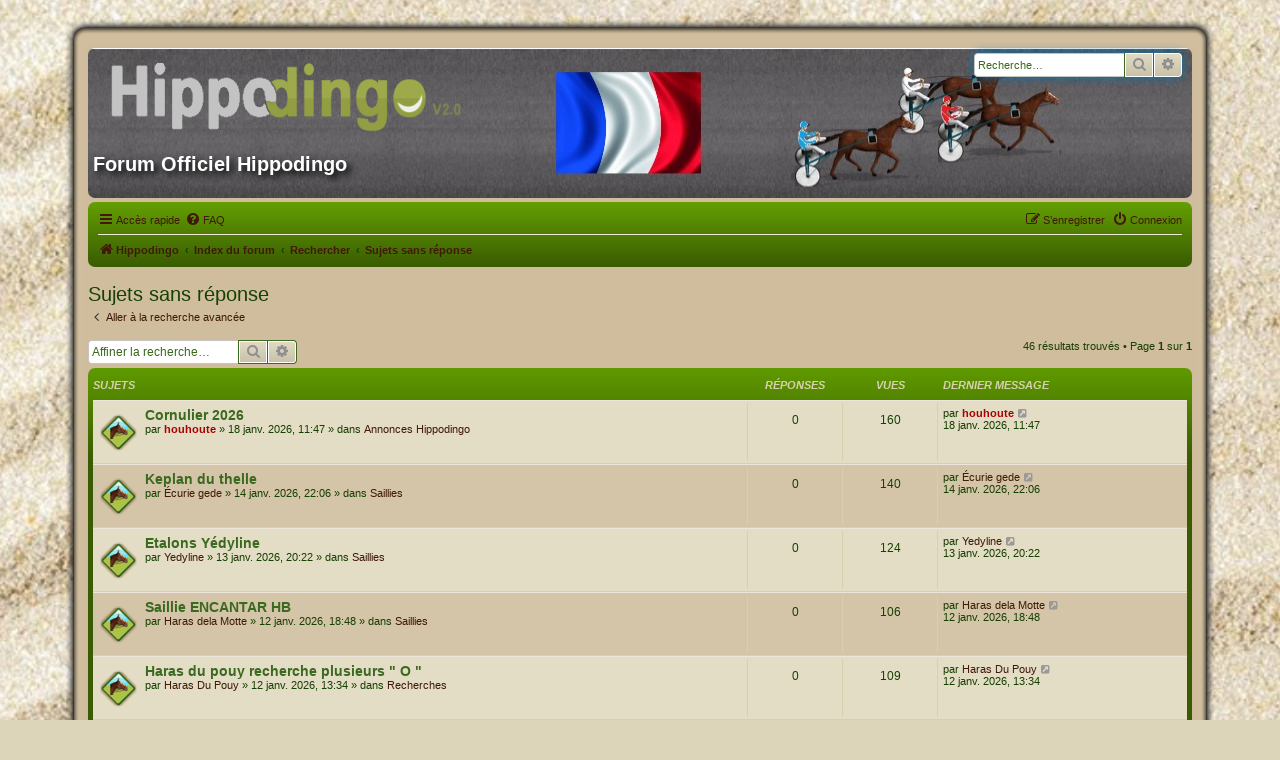

--- FILE ---
content_type: text/html; charset=UTF-8
request_url: https://forum.hippodingo.com/phpBB3/search.php?search_id=unanswered&sid=4b6c38379e82fb8e541fadfe4ba866d7
body_size: 12563
content:
<!DOCTYPE html>
<html dir="ltr" lang="fr">
<head>
<meta charset="utf-8">
<meta http-equiv="X-UA-Compatible" content="IE=edge">
<meta name="viewport" content="width=device-width, initial-scale=1">

<title>Forum Officiel Hippodingo - Sujets sans réponse</title>

	<link rel="alternate" type="application/atom+xml" title="Flux - Forum Officiel Hippodingo" href="/phpBB3/app.php/feed?sid=3c4b52bd4c6b289379f7615b4c5c48c0">			<link rel="alternate" type="application/atom+xml" title="Flux - Nouveaux sujets" href="/phpBB3/app.php/feed/topics?sid=3c4b52bd4c6b289379f7615b4c5c48c0">					


<!--
	phpBB style name: FTH_Tropic
	Based on style:   prosilver (this is the default phpBB3 style)
	Original author:  Tom Beddard ( http://www.subBlue.com/ )
	Modified by:      FranckTH & Solidjeuh
-->

<link href="./assets/css/font-awesome.min.css?assets_version=24" rel="stylesheet">
<link href="./styles/FTH_Tropic/theme/stylesheet.css?assets_version=24" rel="stylesheet">
<link href="./styles/FTH_Tropic/theme/fr/stylesheet.css?assets_version=24" rel="stylesheet">




<!--[if lte IE 9]>
	<link href="./styles/FTH_Tropic/theme/tweaks.css?assets_version=24" rel="stylesheet">
<![endif]-->


<link href="./ext/vse/abbc3/styles/all/theme/abbc3_common.min.css?assets_version=24" rel="stylesheet" media="screen" />
<link href="./ext/phpbb/ads/styles/all/theme/phpbbads.css?assets_version=24" rel="stylesheet" media="screen" />
<link href="./ext/vse/topicpreview/styles/all/theme/light.css?assets_version=24" rel="stylesheet" media="screen" />




</head>
<body id="phpbb" class="nojs notouch section-search ltr ">


<div id="wrap" class="wrap">
	<div class="contenu_haut_bloc">
		<div class="contenu_haut-gauche_bg"></div>
		<div class="contenu_haut-centre_bg"></div>
		<div class="contenu_haut-droit_bg"></div>
	</div>
	<div class="contenu_bordure_bloc_bg">
		<div class="contenu_bloc_gauche_bg">
		<div class="contenu_bloc_droit_bg">
		<div class="contenu_bloc_bg">
	<a id="top" class="top-anchor" accesskey="t"></a>
	<div id="page-header">
		<div class="headerbar" role="banner">
				
			<div class="inner">

			<div id="site-description" class="site-description">
				<a id="logo" class="logo" href="https://www.hippodingo.com" title="Hippodingo"><span class="site_logo"></span></a>
				<h1>Forum Officiel Hippodingo</h1>
				<p></p>
				<p class="skiplink"><a href="#start_here">Vers le contenu</a></p>
			</div>

									<div id="search-box" class="search-box search-header" role="search">
				<form action="./search.php?sid=3c4b52bd4c6b289379f7615b4c5c48c0" method="get" id="search">
				<fieldset>
					<input name="keywords" id="keywords" type="search" maxlength="128" title="Recherche par mots-clés" class="inputbox search tiny" size="20" value="" placeholder="Recherche…">
					<button class="button button-search" type="submit" title="Rechercher">
						<i class="icon fa-search fa-fw" aria-hidden="true"></i><span class="sr-only">Rechercher</span>
					</button>
					<a href="./search.php?sid=3c4b52bd4c6b289379f7615b4c5c48c0" class="button button-search-end" title="Recherche avancée">
						<i class="icon fa-cog fa-fw" aria-hidden="true"></i><span class="sr-only">Recherche avancée</span>
					</a>
					<input type="hidden" name="sid" value="3c4b52bd4c6b289379f7615b4c5c48c0" />

				</fieldset>
				</form>
			</div>
						
						

			</div>
						
		</div>
				<div class="navbar" role="navigation">
	<div class="inner">

	<ul id="nav-main" class="nav-main linklist" role="menubar">

		<li id="quick-links" class="quick-links dropdown-container responsive-menu" data-skip-responsive="true">
			<a href="#" class="dropdown-trigger">
				<i class="icon fa-bars fa-fw" aria-hidden="true"></i><span>Accès rapide</span>
			</a>
			<div class="dropdown">
				<div class="pointer"><div class="pointer-inner"></div></div>
				<ul class="dropdown-contents" role="menu">
					
											<li class="separator"></li>
																									<li>
								<a href="./search.php?search_id=unanswered&amp;sid=3c4b52bd4c6b289379f7615b4c5c48c0" role="menuitem">
									<i class="icon fa-file-o fa-fw icon-gray" aria-hidden="true"></i><span>Sujets sans réponse</span>
								</a>
							</li>
							<li>
								<a href="./search.php?search_id=active_topics&amp;sid=3c4b52bd4c6b289379f7615b4c5c48c0" role="menuitem">
									<i class="icon fa-file-o fa-fw icon-blue" aria-hidden="true"></i><span>Sujets actifs</span>
								</a>
							</li>
							<li class="separator"></li>
							<li>
								<a href="./search.php?sid=3c4b52bd4c6b289379f7615b4c5c48c0" role="menuitem">
									<i class="icon fa-search fa-fw" aria-hidden="true"></i><span>Rechercher</span>
								</a>
							</li>
					
										<li class="separator"></li>

									</ul>
			</div>
		</li>

				<li data-skip-responsive="true">
			<a href="/phpBB3/app.php/help/faq?sid=3c4b52bd4c6b289379f7615b4c5c48c0" rel="help" title="Foire aux questions (Questions posées fréquemment)" role="menuitem">
				<i class="icon fa-question-circle fa-fw" aria-hidden="true"></i><span>FAQ</span>
			</a>
		</li>
						
			<li class="rightside"  data-skip-responsive="true">
			<a href="./ucp.php?mode=login&amp;redirect=search.php%3Fsearch_id%3Dunanswered&amp;sid=3c4b52bd4c6b289379f7615b4c5c48c0" title="Connexion" accesskey="x" role="menuitem">
				<i class="icon fa-power-off fa-fw" aria-hidden="true"></i><span>Connexion</span>
			</a>
		</li>
					<li class="rightside" data-skip-responsive="true">
				<a href="./ucp.php?mode=register&amp;sid=3c4b52bd4c6b289379f7615b4c5c48c0" role="menuitem">
					<i class="icon fa-pencil-square-o  fa-fw" aria-hidden="true"></i><span>S’enregistrer</span>
				</a>
			</li>
						</ul>

	<ul id="nav-breadcrumbs" class="nav-breadcrumbs linklist navlinks" role="menubar">
								<li class="breadcrumbs" itemscope itemtype="http://schema.org/BreadcrumbList">
							<span class="crumb"  itemtype="http://schema.org/ListItem" itemprop="itemListElement" itemscope><a href="https://www.hippodingo.com" itemtype="https://schema.org/Thing" itemscope itemprop="item" data-navbar-reference="home"><i class="icon fa-home fa-fw" aria-hidden="true"></i><span itemprop="name">Hippodingo</span></a><meta itemprop="position" content="1" /></span>
										<span class="crumb"  itemtype="http://schema.org/ListItem" itemprop="itemListElement" itemscope><a href="./index.php?sid=3c4b52bd4c6b289379f7615b4c5c48c0" itemtype="https://schema.org/Thing" itemscope itemprop="item" accesskey="h" data-navbar-reference="index"><span itemprop="name">Index du forum</span></a><meta itemprop="position" content="2" /></span>

																			<span class="crumb"  itemtype="http://schema.org/ListItem" itemprop="itemListElement" itemscope><a href="./search.php?sid=3c4b52bd4c6b289379f7615b4c5c48c0" itemtype="https://schema.org/Thing" itemscope itemprop="item"><span itemprop="name">Rechercher</span></a><meta itemprop="position" content="3" /></span>
																							<span class="crumb"  itemtype="http://schema.org/ListItem" itemprop="itemListElement" itemscope><a href="./search.php?search_id=unanswered&amp;sid=3c4b52bd4c6b289379f7615b4c5c48c0" itemtype="https://schema.org/Thing" itemscope itemprop="item"><span itemprop="name">Sujets sans réponse</span></a><meta itemprop="position" content="4" /></span>
												</li>
		
					<li class="rightside responsive-search">
				<a href="./search.php?sid=3c4b52bd4c6b289379f7615b4c5c48c0" title="Voir les options de recherche avancée" role="menuitem">
					<i class="icon fa-search fa-fw" aria-hidden="true"></i><span class="sr-only">Rechercher</span>
				</a>
			</li>
			</ul>

	</div>
</div>
	</div>

	
	<a id="start_here" class="anchor"></a>
	<div id="page-body" class="page-body" role="main">
		
		

<h2 class="searchresults-title">Sujets sans réponse</h2>

	<p class="advanced-search-link">
		<a class="arrow-left" href="./search.php?sid=3c4b52bd4c6b289379f7615b4c5c48c0" title="Recherche avancée">
			<i class="icon fa-angle-left fa-fw icon-black" aria-hidden="true"></i><span>Aller à la recherche avancée</span>
		</a>
	</p>


	<div class="action-bar bar-top">

			<div class="search-box" role="search">
			<form method="post" action="./search.php?st=0&amp;sk=t&amp;sd=d&amp;sr=topics&amp;sid=3c4b52bd4c6b289379f7615b4c5c48c0&amp;search_id=unanswered">
			<fieldset>
				<input class="inputbox search tiny" type="search" name="add_keywords" id="add_keywords" value="" placeholder="Affiner la recherche…" />
				<button class="button button-search" type="submit" title="Rechercher">
					<i class="icon fa-search fa-fw" aria-hidden="true"></i><span class="sr-only">Rechercher</span>
				</button>
				<a href="./search.php?sid=3c4b52bd4c6b289379f7615b4c5c48c0" class="button button-search-end" title="Recherche avancée">
					<i class="icon fa-cog fa-fw" aria-hidden="true"></i><span class="sr-only">Recherche avancée</span>
				</a>
			</fieldset>
			</form>
		</div>
	
		
		<div class="pagination">
						46 résultats trouvés
							 &bull; Page <strong>1</strong> sur <strong>1</strong>
					</div>
	</div>


		<div class="forumbg">

		<div class="inner">
		<ul class="topiclist">
			<li class="header">
				<dl class="row-item">
					<dt><div class="list-inner">Sujets</div></dt>
					<dd class="posts">Réponses</dd>
					<dd class="views">Vues</dd>
					<dd class="lastpost"><span>Dernier message</span></dd>
				</dl>
			</li>
		</ul>
		<ul class="topiclist topics">

								<li class="row bg1">
				<dl class="row-item topic_read">
					<dt title="Aucun nouveau message non-lu dans ce sujet.">
												<div class="list-inner">
																					<a href="./viewtopic.php?f=8&amp;t=5246&amp;sid=3c4b52bd4c6b289379f7615b4c5c48c0" class="topictitle">Cornulier 2026</a>
																												<br />
							
															<div class="responsive-show" style="display: none;">
									Dernier message par <a href="./memberlist.php?mode=viewprofile&amp;u=2&amp;sid=3c4b52bd4c6b289379f7615b4c5c48c0" style="color: #AA0000;" class="username-coloured">houhoute</a> &laquo; <a href="./viewtopic.php?f=8&amp;t=5246&amp;p=29851&amp;sid=3c4b52bd4c6b289379f7615b4c5c48c0#p29851" title="Aller au dernier message"><time datetime="2026-01-18T10:47:11+00:00">18 janv. 2026, 11:47</time></a>
									<br />Posté dans <a href="./viewforum.php?f=8&amp;sid=3c4b52bd4c6b289379f7615b4c5c48c0">Annonces Hippodingo</a>
								</div>
														
							<div class="responsive-hide left-box">
																																par <a href="./memberlist.php?mode=viewprofile&amp;u=2&amp;sid=3c4b52bd4c6b289379f7615b4c5c48c0" style="color: #AA0000;" class="username-coloured">houhoute</a> &raquo; <time datetime="2026-01-18T10:47:11+00:00">18 janv. 2026, 11:47</time> &raquo; dans <a href="./viewforum.php?f=8&amp;sid=3c4b52bd4c6b289379f7615b4c5c48c0">Annonces Hippodingo</a>
															</div>

							
							
		<div class="topic_preview_content" style="display:none;">
				<div class="topic_preview_avatar"><div class="topic_preview_no_avatar"></div></div>
		<div class="topic_preview_first">Le Cornulier est de retour ! Et autant vous le dire tout de suite, cette édition 2026 sera probablement la plus passionnante à suivre !!<br />
Voici nos...</div>
	</div>



						</div>
					</dt>
					<dd class="posts">0 <dfn>Réponses</dfn></dd>
					<dd class="views">160 <dfn>Vues</dfn></dd>
					<dd class="lastpost">
						<span><dfn>Dernier message </dfn>par <a href="./memberlist.php?mode=viewprofile&amp;u=2&amp;sid=3c4b52bd4c6b289379f7615b4c5c48c0" style="color: #AA0000;" class="username-coloured">houhoute</a>															<a href="./viewtopic.php?f=8&amp;t=5246&amp;p=29851&amp;sid=3c4b52bd4c6b289379f7615b4c5c48c0#p29851" title="Aller au dernier message">
									<i class="icon fa-external-link-square fa-fw icon-lightgray icon-md" aria-hidden="true"></i><span class="sr-only"></span>
								</a>
														<br /><time datetime="2026-01-18T10:47:11+00:00">18 janv. 2026, 11:47</time>
						</span>
					</dd>
				</dl>
			</li>
											<li class="row bg2">
				<dl class="row-item topic_read">
					<dt title="Aucun nouveau message non-lu dans ce sujet.">
												<div class="list-inner">
																					<a href="./viewtopic.php?f=42&amp;t=5245&amp;sid=3c4b52bd4c6b289379f7615b4c5c48c0" class="topictitle">Keplan du thelle</a>
																												<br />
							
															<div class="responsive-show" style="display: none;">
									Dernier message par <a href="./memberlist.php?mode=viewprofile&amp;u=820&amp;sid=3c4b52bd4c6b289379f7615b4c5c48c0" class="username">Écurie gede</a> &laquo; <a href="./viewtopic.php?f=42&amp;t=5245&amp;p=29837&amp;sid=3c4b52bd4c6b289379f7615b4c5c48c0#p29837" title="Aller au dernier message"><time datetime="2026-01-14T21:06:13+00:00">14 janv. 2026, 22:06</time></a>
									<br />Posté dans <a href="./viewforum.php?f=42&amp;sid=3c4b52bd4c6b289379f7615b4c5c48c0">Saillies</a>
								</div>
														
							<div class="responsive-hide left-box">
																																par <a href="./memberlist.php?mode=viewprofile&amp;u=820&amp;sid=3c4b52bd4c6b289379f7615b4c5c48c0" class="username">Écurie gede</a> &raquo; <time datetime="2026-01-14T21:06:13+00:00">14 janv. 2026, 22:06</time> &raquo; dans <a href="./viewforum.php?f=42&amp;sid=3c4b52bd4c6b289379f7615b4c5c48c0">Saillies</a>
															</div>

							
							
		<div class="topic_preview_content" style="display:none;">
				<div class="topic_preview_avatar"><div class="topic_preview_no_avatar"></div></div>
		<div class="topic_preview_first">Bonsoir, il reste 2 saillies de keplan du thelle, pour poulinière sympa. Faite vos propositions, je validerai si poules à ma convenance</div>
	</div>



						</div>
					</dt>
					<dd class="posts">0 <dfn>Réponses</dfn></dd>
					<dd class="views">140 <dfn>Vues</dfn></dd>
					<dd class="lastpost">
						<span><dfn>Dernier message </dfn>par <a href="./memberlist.php?mode=viewprofile&amp;u=820&amp;sid=3c4b52bd4c6b289379f7615b4c5c48c0" class="username">Écurie gede</a>															<a href="./viewtopic.php?f=42&amp;t=5245&amp;p=29837&amp;sid=3c4b52bd4c6b289379f7615b4c5c48c0#p29837" title="Aller au dernier message">
									<i class="icon fa-external-link-square fa-fw icon-lightgray icon-md" aria-hidden="true"></i><span class="sr-only"></span>
								</a>
														<br /><time datetime="2026-01-14T21:06:13+00:00">14 janv. 2026, 22:06</time>
						</span>
					</dd>
				</dl>
			</li>
											<li class="row bg1">
				<dl class="row-item topic_read">
					<dt title="Aucun nouveau message non-lu dans ce sujet.">
												<div class="list-inner">
																					<a href="./viewtopic.php?f=42&amp;t=5243&amp;sid=3c4b52bd4c6b289379f7615b4c5c48c0" class="topictitle">Etalons Yédyline</a>
																												<br />
							
															<div class="responsive-show" style="display: none;">
									Dernier message par <a href="./memberlist.php?mode=viewprofile&amp;u=101&amp;sid=3c4b52bd4c6b289379f7615b4c5c48c0" class="username">Yedyline</a> &laquo; <a href="./viewtopic.php?f=42&amp;t=5243&amp;p=29831&amp;sid=3c4b52bd4c6b289379f7615b4c5c48c0#p29831" title="Aller au dernier message"><time datetime="2026-01-13T19:22:13+00:00">13 janv. 2026, 20:22</time></a>
									<br />Posté dans <a href="./viewforum.php?f=42&amp;sid=3c4b52bd4c6b289379f7615b4c5c48c0">Saillies</a>
								</div>
														
							<div class="responsive-hide left-box">
																																par <a href="./memberlist.php?mode=viewprofile&amp;u=101&amp;sid=3c4b52bd4c6b289379f7615b4c5c48c0" class="username">Yedyline</a> &raquo; <time datetime="2026-01-13T19:22:13+00:00">13 janv. 2026, 20:22</time> &raquo; dans <a href="./viewforum.php?f=42&amp;sid=3c4b52bd4c6b289379f7615b4c5c48c0">Saillies</a>
															</div>

							
							
		<div class="topic_preview_content" style="display:none;">
				<div class="topic_preview_avatar"><div class="topic_preview_no_avatar"></div></div>
		<div class="topic_preview_first">LARGO DE CASTELLE<br />
<br />
2 saillies restantes : au plus offrant , tenue correcte exigée :winner1: <br />
<br />
ELMER THE BOSS<br />
<br />
Il revient tout juste de la mer, le...</div>
	</div>



						</div>
					</dt>
					<dd class="posts">0 <dfn>Réponses</dfn></dd>
					<dd class="views">124 <dfn>Vues</dfn></dd>
					<dd class="lastpost">
						<span><dfn>Dernier message </dfn>par <a href="./memberlist.php?mode=viewprofile&amp;u=101&amp;sid=3c4b52bd4c6b289379f7615b4c5c48c0" class="username">Yedyline</a>															<a href="./viewtopic.php?f=42&amp;t=5243&amp;p=29831&amp;sid=3c4b52bd4c6b289379f7615b4c5c48c0#p29831" title="Aller au dernier message">
									<i class="icon fa-external-link-square fa-fw icon-lightgray icon-md" aria-hidden="true"></i><span class="sr-only"></span>
								</a>
														<br /><time datetime="2026-01-13T19:22:13+00:00">13 janv. 2026, 20:22</time>
						</span>
					</dd>
				</dl>
			</li>
											<li class="row bg2">
				<dl class="row-item topic_read">
					<dt title="Aucun nouveau message non-lu dans ce sujet.">
												<div class="list-inner">
																					<a href="./viewtopic.php?f=42&amp;t=5242&amp;sid=3c4b52bd4c6b289379f7615b4c5c48c0" class="topictitle">Saillie ENCANTAR HB</a>
																												<br />
							
															<div class="responsive-show" style="display: none;">
									Dernier message par <a href="./memberlist.php?mode=viewprofile&amp;u=79&amp;sid=3c4b52bd4c6b289379f7615b4c5c48c0" class="username">Haras dela Motte</a> &laquo; <a href="./viewtopic.php?f=42&amp;t=5242&amp;p=29822&amp;sid=3c4b52bd4c6b289379f7615b4c5c48c0#p29822" title="Aller au dernier message"><time datetime="2026-01-12T17:48:17+00:00">12 janv. 2026, 18:48</time></a>
									<br />Posté dans <a href="./viewforum.php?f=42&amp;sid=3c4b52bd4c6b289379f7615b4c5c48c0">Saillies</a>
								</div>
														
							<div class="responsive-hide left-box">
																																par <a href="./memberlist.php?mode=viewprofile&amp;u=79&amp;sid=3c4b52bd4c6b289379f7615b4c5c48c0" class="username">Haras dela Motte</a> &raquo; <time datetime="2026-01-12T17:48:17+00:00">12 janv. 2026, 18:48</time> &raquo; dans <a href="./viewforum.php?f=42&amp;sid=3c4b52bd4c6b289379f7615b4c5c48c0">Saillies</a>
															</div>

							
							
		<div class="topic_preview_content" style="display:none;">
				<div class="topic_preview_avatar"><div class="topic_preview_no_avatar"></div></div>
		<div class="topic_preview_first">Le Haras dela Motte propose les services de son étalon ENCANTAR HB à condition d'une belle poulinière. <br />
<br />
GCS, il transmet très bien (BTR +70)....</div>
	</div>



						</div>
					</dt>
					<dd class="posts">0 <dfn>Réponses</dfn></dd>
					<dd class="views">106 <dfn>Vues</dfn></dd>
					<dd class="lastpost">
						<span><dfn>Dernier message </dfn>par <a href="./memberlist.php?mode=viewprofile&amp;u=79&amp;sid=3c4b52bd4c6b289379f7615b4c5c48c0" class="username">Haras dela Motte</a>															<a href="./viewtopic.php?f=42&amp;t=5242&amp;p=29822&amp;sid=3c4b52bd4c6b289379f7615b4c5c48c0#p29822" title="Aller au dernier message">
									<i class="icon fa-external-link-square fa-fw icon-lightgray icon-md" aria-hidden="true"></i><span class="sr-only"></span>
								</a>
														<br /><time datetime="2026-01-12T17:48:17+00:00">12 janv. 2026, 18:48</time>
						</span>
					</dd>
				</dl>
			</li>
											<li class="row bg1">
				<dl class="row-item topic_read">
					<dt title="Aucun nouveau message non-lu dans ce sujet.">
												<div class="list-inner">
																					<a href="./viewtopic.php?f=20&amp;t=5241&amp;sid=3c4b52bd4c6b289379f7615b4c5c48c0" class="topictitle">Haras du pouy recherche plusieurs &quot; O &quot;</a>
																												<br />
							
															<div class="responsive-show" style="display: none;">
									Dernier message par <a href="./memberlist.php?mode=viewprofile&amp;u=524&amp;sid=3c4b52bd4c6b289379f7615b4c5c48c0" class="username">Haras Du Pouy</a> &laquo; <a href="./viewtopic.php?f=20&amp;t=5241&amp;p=29821&amp;sid=3c4b52bd4c6b289379f7615b4c5c48c0#p29821" title="Aller au dernier message"><time datetime="2026-01-12T12:34:50+00:00">12 janv. 2026, 13:34</time></a>
									<br />Posté dans <a href="./viewforum.php?f=20&amp;sid=3c4b52bd4c6b289379f7615b4c5c48c0">Recherches</a>
								</div>
														
							<div class="responsive-hide left-box">
																																par <a href="./memberlist.php?mode=viewprofile&amp;u=524&amp;sid=3c4b52bd4c6b289379f7615b4c5c48c0" class="username">Haras Du Pouy</a> &raquo; <time datetime="2026-01-12T12:34:50+00:00">12 janv. 2026, 13:34</time> &raquo; dans <a href="./viewforum.php?f=20&amp;sid=3c4b52bd4c6b289379f7615b4c5c48c0">Recherches</a>
															</div>

							
							
		<div class="topic_preview_content" style="display:none;">
				<div class="topic_preview_avatar"><div class="topic_preview_no_avatar"></div></div>
		<div class="topic_preview_first">L’écurie recherche encore plusieurs O niveau 6/7 voir plus petit ci femelle bien née.<br />
Faire vos propositions uniquement sur l'hippomail du jeu.</div>
	</div>



						</div>
					</dt>
					<dd class="posts">0 <dfn>Réponses</dfn></dd>
					<dd class="views">109 <dfn>Vues</dfn></dd>
					<dd class="lastpost">
						<span><dfn>Dernier message </dfn>par <a href="./memberlist.php?mode=viewprofile&amp;u=524&amp;sid=3c4b52bd4c6b289379f7615b4c5c48c0" class="username">Haras Du Pouy</a>															<a href="./viewtopic.php?f=20&amp;t=5241&amp;p=29821&amp;sid=3c4b52bd4c6b289379f7615b4c5c48c0#p29821" title="Aller au dernier message">
									<i class="icon fa-external-link-square fa-fw icon-lightgray icon-md" aria-hidden="true"></i><span class="sr-only"></span>
								</a>
														<br /><time datetime="2026-01-12T12:34:50+00:00">12 janv. 2026, 13:34</time>
						</span>
					</dd>
				</dl>
			</li>
											<li class="row bg2">
				<dl class="row-item topic_read">
					<dt title="Aucun nouveau message non-lu dans ce sujet.">
												<div class="list-inner">
																					<a href="./viewtopic.php?f=42&amp;t=5240&amp;sid=3c4b52bd4c6b289379f7615b4c5c48c0" class="topictitle">Saillies KAWAI DEBAFO</a>
																												<br />
							
															<div class="responsive-show" style="display: none;">
									Dernier message par <a href="./memberlist.php?mode=viewprofile&amp;u=222&amp;sid=3c4b52bd4c6b289379f7615b4c5c48c0" class="username">Debafo</a> &laquo; <a href="./viewtopic.php?f=42&amp;t=5240&amp;p=29819&amp;sid=3c4b52bd4c6b289379f7615b4c5c48c0#p29819" title="Aller au dernier message"><time datetime="2026-01-12T11:56:19+00:00">12 janv. 2026, 12:56</time></a>
									<br />Posté dans <a href="./viewforum.php?f=42&amp;sid=3c4b52bd4c6b289379f7615b4c5c48c0">Saillies</a>
								</div>
														
							<div class="responsive-hide left-box">
																																par <a href="./memberlist.php?mode=viewprofile&amp;u=222&amp;sid=3c4b52bd4c6b289379f7615b4c5c48c0" class="username">Debafo</a> &raquo; <time datetime="2026-01-12T11:56:19+00:00">12 janv. 2026, 12:56</time> &raquo; dans <a href="./viewforum.php?f=42&amp;sid=3c4b52bd4c6b289379f7615b4c5c48c0">Saillies</a>
															</div>

							
							
		<div class="topic_preview_content" style="display:none;">
				<div class="topic_preview_avatar"><div class="topic_preview_no_avatar"></div></div>
		<div class="topic_preview_first">Echange jusqu'à 5 saillies de KAWAI DEBAFO (0.70 - 1ère année de monte)<br />
Contre<br />
Saillies d'origines et de qualité équivalente<br />
<br />
Je ne cherche que des...</div>
	</div>



						</div>
					</dt>
					<dd class="posts">0 <dfn>Réponses</dfn></dd>
					<dd class="views">131 <dfn>Vues</dfn></dd>
					<dd class="lastpost">
						<span><dfn>Dernier message </dfn>par <a href="./memberlist.php?mode=viewprofile&amp;u=222&amp;sid=3c4b52bd4c6b289379f7615b4c5c48c0" class="username">Debafo</a>															<a href="./viewtopic.php?f=42&amp;t=5240&amp;p=29819&amp;sid=3c4b52bd4c6b289379f7615b4c5c48c0#p29819" title="Aller au dernier message">
									<i class="icon fa-external-link-square fa-fw icon-lightgray icon-md" aria-hidden="true"></i><span class="sr-only"></span>
								</a>
														<br /><time datetime="2026-01-12T11:56:19+00:00">12 janv. 2026, 12:56</time>
						</span>
					</dd>
				</dl>
			</li>
											<li class="row bg1">
				<dl class="row-item topic_read">
					<dt title="Aucun nouveau message non-lu dans ce sujet.">
												<div class="list-inner">
																					<a href="./viewtopic.php?f=18&amp;t=5239&amp;sid=3c4b52bd4c6b289379f7615b4c5c48c0" class="topictitle">Ventes poulinières à saillir par Face Time Boubon</a>
																												<br />
							
															<div class="responsive-show" style="display: none;">
									Dernier message par <a href="./memberlist.php?mode=viewprofile&amp;u=379&amp;sid=3c4b52bd4c6b289379f7615b4c5c48c0" class="username">Des Orsay</a> &laquo; <a href="./viewtopic.php?f=18&amp;t=5239&amp;p=29813&amp;sid=3c4b52bd4c6b289379f7615b4c5c48c0#p29813" title="Aller au dernier message"><time datetime="2026-01-11T00:21:36+00:00">11 janv. 2026, 01:21</time></a>
									<br />Posté dans <a href="./viewforum.php?f=18&amp;sid=3c4b52bd4c6b289379f7615b4c5c48c0">Ventes &amp; Échanges</a>
								</div>
														
							<div class="responsive-hide left-box">
																																par <a href="./memberlist.php?mode=viewprofile&amp;u=379&amp;sid=3c4b52bd4c6b289379f7615b4c5c48c0" class="username">Des Orsay</a> &raquo; <time datetime="2026-01-11T00:21:36+00:00">11 janv. 2026, 01:21</time> &raquo; dans <a href="./viewforum.php?f=18&amp;sid=3c4b52bd4c6b289379f7615b4c5c48c0">Ventes &amp; Échanges</a>
															</div>

							
							
		<div class="topic_preview_content" style="display:none;">
				<div class="topic_preview_avatar"><div class="topic_preview_no_avatar"></div></div>
		<div class="topic_preview_first">Joddy des Orsay par Diamotrio Level<br />
<br />
Kamikaz par Eridan<br />
<br />
Jade de Castelle par Boccador de Simm<br />
<br />
London Rain Dilo par Coup De Poker encore en...</div>
	</div>



						</div>
					</dt>
					<dd class="posts">0 <dfn>Réponses</dfn></dd>
					<dd class="views">115 <dfn>Vues</dfn></dd>
					<dd class="lastpost">
						<span><dfn>Dernier message </dfn>par <a href="./memberlist.php?mode=viewprofile&amp;u=379&amp;sid=3c4b52bd4c6b289379f7615b4c5c48c0" class="username">Des Orsay</a>															<a href="./viewtopic.php?f=18&amp;t=5239&amp;p=29813&amp;sid=3c4b52bd4c6b289379f7615b4c5c48c0#p29813" title="Aller au dernier message">
									<i class="icon fa-external-link-square fa-fw icon-lightgray icon-md" aria-hidden="true"></i><span class="sr-only"></span>
								</a>
														<br /><time datetime="2026-01-11T00:21:36+00:00">11 janv. 2026, 01:21</time>
						</span>
					</dd>
				</dl>
			</li>
											<li class="row bg2">
				<dl class="row-item topic_read">
					<dt title="Aucun nouveau message non-lu dans ce sujet.">
												<div class="list-inner">
																					<a href="./viewtopic.php?f=18&amp;t=5237&amp;sid=3c4b52bd4c6b289379f7615b4c5c48c0" class="topictitle">VENTES FAN IDOLE/HARAS DU POUY</a>
																												<br />
							
															<div class="responsive-show" style="display: none;">
									Dernier message par <a href="./memberlist.php?mode=viewprofile&amp;u=524&amp;sid=3c4b52bd4c6b289379f7615b4c5c48c0" class="username">Haras Du Pouy</a> &laquo; <a href="./viewtopic.php?f=18&amp;t=5237&amp;p=29810&amp;sid=3c4b52bd4c6b289379f7615b4c5c48c0#p29810" title="Aller au dernier message"><time datetime="2026-01-10T18:22:26+00:00">10 janv. 2026, 19:22</time></a>
									<br />Posté dans <a href="./viewforum.php?f=18&amp;sid=3c4b52bd4c6b289379f7615b4c5c48c0">Ventes &amp; Échanges</a>
								</div>
														
							<div class="responsive-hide left-box">
																																par <a href="./memberlist.php?mode=viewprofile&amp;u=524&amp;sid=3c4b52bd4c6b289379f7615b4c5c48c0" class="username">Haras Du Pouy</a> &raquo; <time datetime="2026-01-10T18:22:26+00:00">10 janv. 2026, 19:22</time> &raquo; dans <a href="./viewforum.php?f=18&amp;sid=3c4b52bd4c6b289379f7615b4c5c48c0">Ventes &amp; Échanges</a>
															</div>

							
							
		<div class="topic_preview_content" style="display:none;">
				<div class="topic_preview_avatar"><div class="topic_preview_no_avatar"></div></div>
		<div class="topic_preview_first">A VENDRE vs crédits<br />
<br />
Poulinières<br />
<br />
www.hippodingo.com/fichecheval.php?id=95566 50 crédits VENDU <br />
www.hippodingo.com/fichecheval.php?id=78137 200...</div>
	</div>



						</div>
					</dt>
					<dd class="posts">0 <dfn>Réponses</dfn></dd>
					<dd class="views">125 <dfn>Vues</dfn></dd>
					<dd class="lastpost">
						<span><dfn>Dernier message </dfn>par <a href="./memberlist.php?mode=viewprofile&amp;u=524&amp;sid=3c4b52bd4c6b289379f7615b4c5c48c0" class="username">Haras Du Pouy</a>															<a href="./viewtopic.php?f=18&amp;t=5237&amp;p=29810&amp;sid=3c4b52bd4c6b289379f7615b4c5c48c0#p29810" title="Aller au dernier message">
									<i class="icon fa-external-link-square fa-fw icon-lightgray icon-md" aria-hidden="true"></i><span class="sr-only"></span>
								</a>
														<br /><time datetime="2026-01-10T18:22:26+00:00">10 janv. 2026, 19:22</time>
						</span>
					</dd>
				</dl>
			</li>
											<li class="row bg1">
				<dl class="row-item topic_read">
					<dt title="Aucun nouveau message non-lu dans ce sujet.">
												<div class="list-inner">
																					<a href="./viewtopic.php?f=18&amp;t=5228&amp;sid=3c4b52bd4c6b289379f7615b4c5c48c0" class="topictitle">Ventes&amp;échanges vauvray</a>
																												<br />
							
															<div class="responsive-show" style="display: none;">
									Dernier message par <a href="./memberlist.php?mode=viewprofile&amp;u=129&amp;sid=3c4b52bd4c6b289379f7615b4c5c48c0" class="username">Haras Vauvray</a> &laquo; <a href="./viewtopic.php?f=18&amp;t=5228&amp;p=29794&amp;sid=3c4b52bd4c6b289379f7615b4c5c48c0#p29794" title="Aller au dernier message"><time datetime="2026-01-09T10:49:48+00:00">09 janv. 2026, 11:49</time></a>
									<br />Posté dans <a href="./viewforum.php?f=18&amp;sid=3c4b52bd4c6b289379f7615b4c5c48c0">Ventes &amp; Échanges</a>
								</div>
														
							<div class="responsive-hide left-box">
																																par <a href="./memberlist.php?mode=viewprofile&amp;u=129&amp;sid=3c4b52bd4c6b289379f7615b4c5c48c0" class="username">Haras Vauvray</a> &raquo; <time datetime="2026-01-09T10:49:48+00:00">09 janv. 2026, 11:49</time> &raquo; dans <a href="./viewforum.php?f=18&amp;sid=3c4b52bd4c6b289379f7615b4c5c48c0">Ventes &amp; Échanges</a>
															</div>

							
							
		<div class="topic_preview_content" style="display:none;">
				<div class="topic_preview_avatar"><div class="topic_preview_no_avatar"></div></div>
		<div class="topic_preview_first">Je vends ou échanges :<br />
<br />
krak du vauvray niveau 9 : vient de finir 3 ème à Vincennes. <br />
<br />
Lady du vauvray niveau 9 <br />
<br />
Faure offres sur hippomail merci</div>
	</div>



						</div>
					</dt>
					<dd class="posts">0 <dfn>Réponses</dfn></dd>
					<dd class="views">132 <dfn>Vues</dfn></dd>
					<dd class="lastpost">
						<span><dfn>Dernier message </dfn>par <a href="./memberlist.php?mode=viewprofile&amp;u=129&amp;sid=3c4b52bd4c6b289379f7615b4c5c48c0" class="username">Haras Vauvray</a>															<a href="./viewtopic.php?f=18&amp;t=5228&amp;p=29794&amp;sid=3c4b52bd4c6b289379f7615b4c5c48c0#p29794" title="Aller au dernier message">
									<i class="icon fa-external-link-square fa-fw icon-lightgray icon-md" aria-hidden="true"></i><span class="sr-only"></span>
								</a>
														<br /><time datetime="2026-01-09T10:49:48+00:00">09 janv. 2026, 11:49</time>
						</span>
					</dd>
				</dl>
			</li>
											<li class="row bg2">
				<dl class="row-item topic_read">
					<dt title="Aucun nouveau message non-lu dans ce sujet.">
												<div class="list-inner">
																					<a href="./viewtopic.php?f=18&amp;t=5227&amp;sid=3c4b52bd4c6b289379f7615b4c5c48c0" class="topictitle">Vente Ecurie Meslinoise</a>
																												<br />
							
															<div class="responsive-show" style="display: none;">
									Dernier message par <a href="./memberlist.php?mode=viewprofile&amp;u=146&amp;sid=3c4b52bd4c6b289379f7615b4c5c48c0" class="username">Meslinoise</a> &laquo; <a href="./viewtopic.php?f=18&amp;t=5227&amp;p=29787&amp;sid=3c4b52bd4c6b289379f7615b4c5c48c0#p29787" title="Aller au dernier message"><time datetime="2026-01-08T18:41:07+00:00">08 janv. 2026, 19:41</time></a>
									<br />Posté dans <a href="./viewforum.php?f=18&amp;sid=3c4b52bd4c6b289379f7615b4c5c48c0">Ventes &amp; Échanges</a>
								</div>
														
							<div class="responsive-hide left-box">
																																par <a href="./memberlist.php?mode=viewprofile&amp;u=146&amp;sid=3c4b52bd4c6b289379f7615b4c5c48c0" class="username">Meslinoise</a> &raquo; <time datetime="2026-01-08T18:41:07+00:00">08 janv. 2026, 19:41</time> &raquo; dans <a href="./viewforum.php?f=18&amp;sid=3c4b52bd4c6b289379f7615b4c5c48c0">Ventes &amp; Échanges</a>
															</div>

							
							
		<div class="topic_preview_content" style="display:none;">
				<div class="topic_preview_avatar"><div class="topic_preview_no_avatar"></div></div>
		<div class="topic_preview_first">Actifs à Vendre : <br />
<br />
Mona Blue par Four Leaf Clover 250 crédits <br />
<br />
Le Graal Vendu <br />
<br />
Kart de Décembre Vendu<br />
<br />
Liesse Promotor par Helgafell 20...</div>
	</div>



						</div>
					</dt>
					<dd class="posts">0 <dfn>Réponses</dfn></dd>
					<dd class="views">144 <dfn>Vues</dfn></dd>
					<dd class="lastpost">
						<span><dfn>Dernier message </dfn>par <a href="./memberlist.php?mode=viewprofile&amp;u=146&amp;sid=3c4b52bd4c6b289379f7615b4c5c48c0" class="username">Meslinoise</a>															<a href="./viewtopic.php?f=18&amp;t=5227&amp;p=29787&amp;sid=3c4b52bd4c6b289379f7615b4c5c48c0#p29787" title="Aller au dernier message">
									<i class="icon fa-external-link-square fa-fw icon-lightgray icon-md" aria-hidden="true"></i><span class="sr-only"></span>
								</a>
														<br /><time datetime="2026-01-08T18:41:07+00:00">08 janv. 2026, 19:41</time>
						</span>
					</dd>
				</dl>
			</li>
											<li class="row bg1">
				<dl class="row-item topic_read">
					<dt title="Aucun nouveau message non-lu dans ce sujet.">
												<div class="list-inner">
																					<a href="./viewtopic.php?f=33&amp;t=5222&amp;sid=3c4b52bd4c6b289379f7615b4c5c48c0" class="topictitle">Cherches drives</a>
																												<br />
							
															<div class="responsive-show" style="display: none;">
									Dernier message par <a href="./memberlist.php?mode=viewprofile&amp;u=906&amp;sid=3c4b52bd4c6b289379f7615b4c5c48c0" class="username">Haras de la cigogne</a> &laquo; <a href="./viewtopic.php?f=33&amp;t=5222&amp;p=29767&amp;sid=3c4b52bd4c6b289379f7615b4c5c48c0#p29767" title="Aller au dernier message"><time datetime="2026-01-07T11:14:02+00:00">07 janv. 2026, 12:14</time></a>
									<br />Posté dans <a href="./viewforum.php?f=33&amp;sid=3c4b52bd4c6b289379f7615b4c5c48c0">Drives &amp; Montes</a>
								</div>
														
							<div class="responsive-hide left-box">
																																par <a href="./memberlist.php?mode=viewprofile&amp;u=906&amp;sid=3c4b52bd4c6b289379f7615b4c5c48c0" class="username">Haras de la cigogne</a> &raquo; <time datetime="2026-01-07T11:14:02+00:00">07 janv. 2026, 12:14</time> &raquo; dans <a href="./viewforum.php?f=33&amp;sid=3c4b52bd4c6b289379f7615b4c5c48c0">Drives &amp; Montes</a>
															</div>

							
							
		<div class="topic_preview_content" style="display:none;">
				<div class="topic_preview_avatar"><div class="topic_preview_no_avatar"></div></div>
		<div class="topic_preview_first">Salut,<br />
je cherche des chevaux à driver sur Hippodingo.<br />
Je suis actuellement 8ᵉ au classement driver et motivé pour jouer le classement à fond.<br />
J’ai...</div>
	</div>



						</div>
					</dt>
					<dd class="posts">0 <dfn>Réponses</dfn></dd>
					<dd class="views">109 <dfn>Vues</dfn></dd>
					<dd class="lastpost">
						<span><dfn>Dernier message </dfn>par <a href="./memberlist.php?mode=viewprofile&amp;u=906&amp;sid=3c4b52bd4c6b289379f7615b4c5c48c0" class="username">Haras de la cigogne</a>															<a href="./viewtopic.php?f=33&amp;t=5222&amp;p=29767&amp;sid=3c4b52bd4c6b289379f7615b4c5c48c0#p29767" title="Aller au dernier message">
									<i class="icon fa-external-link-square fa-fw icon-lightgray icon-md" aria-hidden="true"></i><span class="sr-only"></span>
								</a>
														<br /><time datetime="2026-01-07T11:14:02+00:00">07 janv. 2026, 12:14</time>
						</span>
					</dd>
				</dl>
			</li>
											<li class="row bg2">
				<dl class="row-item topic_read">
					<dt title="Aucun nouveau message non-lu dans ce sujet.">
												<div class="list-inner">
																					<a href="./viewtopic.php?f=20&amp;t=5214&amp;sid=3c4b52bd4c6b289379f7615b4c5c48c0" class="topictitle">Recherche Top poulinières</a>
																												<br />
							
															<div class="responsive-show" style="display: none;">
									Dernier message par <a href="./memberlist.php?mode=viewprofile&amp;u=712&amp;sid=3c4b52bd4c6b289379f7615b4c5c48c0" class="username">Du bourbon</a> &laquo; <a href="./viewtopic.php?f=20&amp;t=5214&amp;p=29750&amp;sid=3c4b52bd4c6b289379f7615b4c5c48c0#p29750" title="Aller au dernier message"><time datetime="2026-01-05T05:38:15+00:00">05 janv. 2026, 06:38</time></a>
									<br />Posté dans <a href="./viewforum.php?f=20&amp;sid=3c4b52bd4c6b289379f7615b4c5c48c0">Recherches</a>
								</div>
														
							<div class="responsive-hide left-box">
																																par <a href="./memberlist.php?mode=viewprofile&amp;u=712&amp;sid=3c4b52bd4c6b289379f7615b4c5c48c0" class="username">Du bourbon</a> &raquo; <time datetime="2026-01-05T05:38:15+00:00">05 janv. 2026, 06:38</time> &raquo; dans <a href="./viewforum.php?f=20&amp;sid=3c4b52bd4c6b289379f7615b4c5c48c0">Recherches</a>
															</div>

							
							
		<div class="topic_preview_content" style="display:none;">
				<div class="topic_preview_avatar"><div class="topic_preview_no_avatar"></div></div>
		<div class="topic_preview_first">Bonjour à tous, <br />
Je souhaite tout d'abord une très bonne année à toutes la communauté HIPPODINGO.<br />
<br />
Je voudrais reprendre l'élevage sérieusement si...</div>
	</div>



						</div>
					</dt>
					<dd class="posts">0 <dfn>Réponses</dfn></dd>
					<dd class="views">141 <dfn>Vues</dfn></dd>
					<dd class="lastpost">
						<span><dfn>Dernier message </dfn>par <a href="./memberlist.php?mode=viewprofile&amp;u=712&amp;sid=3c4b52bd4c6b289379f7615b4c5c48c0" class="username">Du bourbon</a>															<a href="./viewtopic.php?f=20&amp;t=5214&amp;p=29750&amp;sid=3c4b52bd4c6b289379f7615b4c5c48c0#p29750" title="Aller au dernier message">
									<i class="icon fa-external-link-square fa-fw icon-lightgray icon-md" aria-hidden="true"></i><span class="sr-only"></span>
								</a>
														<br /><time datetime="2026-01-05T05:38:15+00:00">05 janv. 2026, 06:38</time>
						</span>
					</dd>
				</dl>
			</li>
											<li class="row bg1">
				<dl class="row-item topic_read">
					<dt title="Aucun nouveau message non-lu dans ce sujet.">
												<div class="list-inner">
																					<a href="./viewtopic.php?f=42&amp;t=5211&amp;sid=3c4b52bd4c6b289379f7615b4c5c48c0" class="topictitle">5 saillies de Vadis Smiling</a>
																												<br />
							
															<div class="responsive-show" style="display: none;">
									Dernier message par <a href="./memberlist.php?mode=viewprofile&amp;u=471&amp;sid=3c4b52bd4c6b289379f7615b4c5c48c0" class="username">Deep Impact</a> &laquo; <a href="./viewtopic.php?f=42&amp;t=5211&amp;p=29744&amp;sid=3c4b52bd4c6b289379f7615b4c5c48c0#p29744" title="Aller au dernier message"><time datetime="2026-01-04T17:56:02+00:00">04 janv. 2026, 18:56</time></a>
									<br />Posté dans <a href="./viewforum.php?f=42&amp;sid=3c4b52bd4c6b289379f7615b4c5c48c0">Saillies</a>
								</div>
														
							<div class="responsive-hide left-box">
																																par <a href="./memberlist.php?mode=viewprofile&amp;u=471&amp;sid=3c4b52bd4c6b289379f7615b4c5c48c0" class="username">Deep Impact</a> &raquo; <time datetime="2026-01-04T17:56:02+00:00">04 janv. 2026, 18:56</time> &raquo; dans <a href="./viewforum.php?f=42&amp;sid=3c4b52bd4c6b289379f7615b4c5c48c0">Saillies</a>
															</div>

							
							
		<div class="topic_preview_content" style="display:none;">
				<div class="topic_preview_avatar"><div class="topic_preview_no_avatar"></div></div>
		<div class="topic_preview_first">1 saillie disponible pour poulinière de qualité.<br />
Je valide ou pas instantanément.<br />
Ou échange contre étalon équivalent.</div>
	</div>



						</div>
					</dt>
					<dd class="posts">0 <dfn>Réponses</dfn></dd>
					<dd class="views">228 <dfn>Vues</dfn></dd>
					<dd class="lastpost">
						<span><dfn>Dernier message </dfn>par <a href="./memberlist.php?mode=viewprofile&amp;u=471&amp;sid=3c4b52bd4c6b289379f7615b4c5c48c0" class="username">Deep Impact</a>															<a href="./viewtopic.php?f=42&amp;t=5211&amp;p=29744&amp;sid=3c4b52bd4c6b289379f7615b4c5c48c0#p29744" title="Aller au dernier message">
									<i class="icon fa-external-link-square fa-fw icon-lightgray icon-md" aria-hidden="true"></i><span class="sr-only"></span>
								</a>
														<br /><time datetime="2026-01-04T17:56:02+00:00">04 janv. 2026, 18:56</time>
						</span>
					</dd>
				</dl>
			</li>
											<li class="row bg2">
				<dl class="row-item topic_read">
					<dt title="Aucun nouveau message non-lu dans ce sujet.">
												<div class="list-inner">
																					<a href="./viewtopic.php?f=18&amp;t=5210&amp;sid=3c4b52bd4c6b289379f7615b4c5c48c0" class="topictitle">Ventes écurie Basaltiques</a>
																												<br />
							
															<div class="responsive-show" style="display: none;">
									Dernier message par <a href="./memberlist.php?mode=viewprofile&amp;u=68&amp;sid=3c4b52bd4c6b289379f7615b4c5c48c0" class="username">Basaltiques</a> &laquo; <a href="./viewtopic.php?f=18&amp;t=5210&amp;p=29740&amp;sid=3c4b52bd4c6b289379f7615b4c5c48c0#p29740" title="Aller au dernier message"><time datetime="2026-01-04T16:10:29+00:00">04 janv. 2026, 17:10</time></a>
									<br />Posté dans <a href="./viewforum.php?f=18&amp;sid=3c4b52bd4c6b289379f7615b4c5c48c0">Ventes &amp; Échanges</a>
								</div>
														
							<div class="responsive-hide left-box">
																																par <a href="./memberlist.php?mode=viewprofile&amp;u=68&amp;sid=3c4b52bd4c6b289379f7615b4c5c48c0" class="username">Basaltiques</a> &raquo; <time datetime="2026-01-04T16:10:29+00:00">04 janv. 2026, 17:10</time> &raquo; dans <a href="./viewforum.php?f=18&amp;sid=3c4b52bd4c6b289379f7615b4c5c48c0">Ventes &amp; Échanges</a>
															</div>

							
							
		<div class="topic_preview_content" style="display:none;">
				<div class="topic_preview_avatar"><img class="avatar" src="./styles/FTH_Tropic/theme/images/no_avatar.gif" data-src="./download/file.php?avatar=68_1586685278.gif" width="55" height="65" alt="Avatar du membre" /></div>
		<div class="topic_preview_first">À vendre : <br />
<br />
Peut être saillie par Quatrain sur demande avant la vente <br />
<br />
Également d’autres chevaux actifs sur la page « vente » de l’écurie</div>
	</div>



						</div>
					</dt>
					<dd class="posts">0 <dfn>Réponses</dfn></dd>
					<dd class="views">106 <dfn>Vues</dfn></dd>
					<dd class="lastpost">
						<span><dfn>Dernier message </dfn>par <a href="./memberlist.php?mode=viewprofile&amp;u=68&amp;sid=3c4b52bd4c6b289379f7615b4c5c48c0" class="username">Basaltiques</a>															<a href="./viewtopic.php?f=18&amp;t=5210&amp;p=29740&amp;sid=3c4b52bd4c6b289379f7615b4c5c48c0#p29740" title="Aller au dernier message">
									<i class="icon fa-external-link-square fa-fw icon-lightgray icon-md" aria-hidden="true"></i><span class="sr-only"></span>
								</a>
														<br /><time datetime="2026-01-04T16:10:29+00:00">04 janv. 2026, 17:10</time>
						</span>
					</dd>
				</dl>
			</li>
											<li class="row bg1">
				<dl class="row-item topic_read">
					<dt title="Aucun nouveau message non-lu dans ce sujet.">
												<div class="list-inner">
																					<a href="./viewtopic.php?f=42&amp;t=5208&amp;sid=3c4b52bd4c6b289379f7615b4c5c48c0" class="topictitle">Saillie Dragon Blue</a>
																												<br />
							
															<div class="responsive-show" style="display: none;">
									Dernier message par <a href="./memberlist.php?mode=viewprofile&amp;u=356&amp;sid=3c4b52bd4c6b289379f7615b4c5c48c0" class="username">Mathieu Martin</a> &laquo; <a href="./viewtopic.php?f=42&amp;t=5208&amp;p=29737&amp;sid=3c4b52bd4c6b289379f7615b4c5c48c0#p29737" title="Aller au dernier message"><time datetime="2026-01-04T10:45:29+00:00">04 janv. 2026, 11:45</time></a>
									<br />Posté dans <a href="./viewforum.php?f=42&amp;sid=3c4b52bd4c6b289379f7615b4c5c48c0">Saillies</a>
								</div>
														
							<div class="responsive-hide left-box">
																																par <a href="./memberlist.php?mode=viewprofile&amp;u=356&amp;sid=3c4b52bd4c6b289379f7615b4c5c48c0" class="username">Mathieu Martin</a> &raquo; <time datetime="2026-01-04T10:45:29+00:00">04 janv. 2026, 11:45</time> &raquo; dans <a href="./viewforum.php?f=42&amp;sid=3c4b52bd4c6b289379f7615b4c5c48c0">Saillies</a>
															</div>

							
							
		<div class="topic_preview_content" style="display:none;">
				<div class="topic_preview_avatar"><div class="topic_preview_no_avatar"></div></div>
		<div class="topic_preview_first">Saillie de Dragon Blue à vendre pour poulinières correct.</div>
	</div>



						</div>
					</dt>
					<dd class="posts">0 <dfn>Réponses</dfn></dd>
					<dd class="views">132 <dfn>Vues</dfn></dd>
					<dd class="lastpost">
						<span><dfn>Dernier message </dfn>par <a href="./memberlist.php?mode=viewprofile&amp;u=356&amp;sid=3c4b52bd4c6b289379f7615b4c5c48c0" class="username">Mathieu Martin</a>															<a href="./viewtopic.php?f=42&amp;t=5208&amp;p=29737&amp;sid=3c4b52bd4c6b289379f7615b4c5c48c0#p29737" title="Aller au dernier message">
									<i class="icon fa-external-link-square fa-fw icon-lightgray icon-md" aria-hidden="true"></i><span class="sr-only"></span>
								</a>
														<br /><time datetime="2026-01-04T10:45:29+00:00">04 janv. 2026, 11:45</time>
						</span>
					</dd>
				</dl>
			</li>
											<li class="row bg2">
				<dl class="row-item topic_read">
					<dt title="Aucun nouveau message non-lu dans ce sujet.">
												<div class="list-inner">
																					<a href="./viewtopic.php?f=18&amp;t=5205&amp;sid=3c4b52bd4c6b289379f7615b4c5c48c0" class="topictitle">Ventes GK Stable / GK Racing</a>
																												<br />
							
															<div class="responsive-show" style="display: none;">
									Dernier message par <a href="./memberlist.php?mode=viewprofile&amp;u=141&amp;sid=3c4b52bd4c6b289379f7615b4c5c48c0" class="username">Kévin Debronze</a> &laquo; <a href="./viewtopic.php?f=18&amp;t=5205&amp;p=29725&amp;sid=3c4b52bd4c6b289379f7615b4c5c48c0#p29725" title="Aller au dernier message"><time datetime="2026-01-02T20:50:24+00:00">02 janv. 2026, 21:50</time></a>
									<br />Posté dans <a href="./viewforum.php?f=18&amp;sid=3c4b52bd4c6b289379f7615b4c5c48c0">Ventes &amp; Échanges</a>
								</div>
														
							<div class="responsive-hide left-box">
																																par <a href="./memberlist.php?mode=viewprofile&amp;u=141&amp;sid=3c4b52bd4c6b289379f7615b4c5c48c0" class="username">Kévin Debronze</a> &raquo; <time datetime="2026-01-02T20:50:24+00:00">02 janv. 2026, 21:50</time> &raquo; dans <a href="./viewforum.php?f=18&amp;sid=3c4b52bd4c6b289379f7615b4c5c48c0">Ventes &amp; Échanges</a>
															</div>

							
							
		<div class="topic_preview_content" style="display:none;">
				<div class="topic_preview_avatar"><div class="topic_preview_no_avatar"></div></div>
		<div class="topic_preview_first">Bonsoir <br />
<br />
Poulinière GCS par Texas Charm (passe aux ventes)</div>
	</div>



						</div>
					</dt>
					<dd class="posts">0 <dfn>Réponses</dfn></dd>
					<dd class="views">228 <dfn>Vues</dfn></dd>
					<dd class="lastpost">
						<span><dfn>Dernier message </dfn>par <a href="./memberlist.php?mode=viewprofile&amp;u=141&amp;sid=3c4b52bd4c6b289379f7615b4c5c48c0" class="username">Kévin Debronze</a>															<a href="./viewtopic.php?f=18&amp;t=5205&amp;p=29725&amp;sid=3c4b52bd4c6b289379f7615b4c5c48c0#p29725" title="Aller au dernier message">
									<i class="icon fa-external-link-square fa-fw icon-lightgray icon-md" aria-hidden="true"></i><span class="sr-only"></span>
								</a>
														<br /><time datetime="2026-01-02T20:50:24+00:00">02 janv. 2026, 21:50</time>
						</span>
					</dd>
				</dl>
			</li>
											<li class="row bg1">
				<dl class="row-item topic_read">
					<dt title="Aucun nouveau message non-lu dans ce sujet.">
												<div class="list-inner">
																					<a href="./viewtopic.php?f=18&amp;t=5201&amp;sid=3c4b52bd4c6b289379f7615b4c5c48c0" class="topictitle">Réduction d’effectif</a>
																												<br />
							
															<div class="responsive-show" style="display: none;">
									Dernier message par <a href="./memberlist.php?mode=viewprofile&amp;u=123&amp;sid=3c4b52bd4c6b289379f7615b4c5c48c0" class="username">Rmc14</a> &laquo; <a href="./viewtopic.php?f=18&amp;t=5201&amp;p=29713&amp;sid=3c4b52bd4c6b289379f7615b4c5c48c0#p29713" title="Aller au dernier message"><time datetime="2026-01-01T17:03:57+00:00">01 janv. 2026, 18:03</time></a>
									<br />Posté dans <a href="./viewforum.php?f=18&amp;sid=3c4b52bd4c6b289379f7615b4c5c48c0">Ventes &amp; Échanges</a>
								</div>
														
							<div class="responsive-hide left-box">
																																par <a href="./memberlist.php?mode=viewprofile&amp;u=123&amp;sid=3c4b52bd4c6b289379f7615b4c5c48c0" class="username">Rmc14</a> &raquo; <time datetime="2026-01-01T17:03:57+00:00">01 janv. 2026, 18:03</time> &raquo; dans <a href="./viewforum.php?f=18&amp;sid=3c4b52bd4c6b289379f7615b4c5c48c0">Ventes &amp; Échanges</a>
															</div>

							
							
		<div class="topic_preview_content" style="display:none;">
				<div class="topic_preview_avatar"><div class="topic_preview_no_avatar"></div></div>
		<div class="topic_preview_first">Bonjour,<br />
<br />
À vendre (meilleure offre retenue).<br />
<br />
(Dispo demain).<br />
<br />
Offre directement sur fiche.<br />
<br />
Bonne année 2026!</div>
	</div>



						</div>
					</dt>
					<dd class="posts">0 <dfn>Réponses</dfn></dd>
					<dd class="views">175 <dfn>Vues</dfn></dd>
					<dd class="lastpost">
						<span><dfn>Dernier message </dfn>par <a href="./memberlist.php?mode=viewprofile&amp;u=123&amp;sid=3c4b52bd4c6b289379f7615b4c5c48c0" class="username">Rmc14</a>															<a href="./viewtopic.php?f=18&amp;t=5201&amp;p=29713&amp;sid=3c4b52bd4c6b289379f7615b4c5c48c0#p29713" title="Aller au dernier message">
									<i class="icon fa-external-link-square fa-fw icon-lightgray icon-md" aria-hidden="true"></i><span class="sr-only"></span>
								</a>
														<br /><time datetime="2026-01-01T17:03:57+00:00">01 janv. 2026, 18:03</time>
						</span>
					</dd>
				</dl>
			</li>
											<li class="row bg2">
				<dl class="row-item topic_read">
					<dt title="Aucun nouveau message non-lu dans ce sujet.">
												<div class="list-inner">
																					<a href="./viewtopic.php?f=32&amp;t=5198&amp;sid=3c4b52bd4c6b289379f7615b4c5c48c0" class="topictitle">Bilan écurie Basaltiques</a>
																												<br />
							
															<div class="responsive-show" style="display: none;">
									Dernier message par <a href="./memberlist.php?mode=viewprofile&amp;u=68&amp;sid=3c4b52bd4c6b289379f7615b4c5c48c0" class="username">Basaltiques</a> &laquo; <a href="./viewtopic.php?f=32&amp;t=5198&amp;p=29704&amp;sid=3c4b52bd4c6b289379f7615b4c5c48c0#p29704" title="Aller au dernier message"><time datetime="2025-12-31T17:47:55+00:00">31 déc. 2025, 18:47</time></a>
									<br />Posté dans <a href="./viewforum.php?f=32&amp;sid=3c4b52bd4c6b289379f7615b4c5c48c0">Courses</a>
								</div>
														
							<div class="responsive-hide left-box">
																																par <a href="./memberlist.php?mode=viewprofile&amp;u=68&amp;sid=3c4b52bd4c6b289379f7615b4c5c48c0" class="username">Basaltiques</a> &raquo; <time datetime="2025-12-31T17:47:55+00:00">31 déc. 2025, 18:47</time> &raquo; dans <a href="./viewforum.php?f=32&amp;sid=3c4b52bd4c6b289379f7615b4c5c48c0">Courses</a>
															</div>

							
							
		<div class="topic_preview_content" style="display:none;">
				<div class="topic_preview_avatar"><img class="avatar" src="./styles/FTH_Tropic/theme/images/no_avatar.gif" data-src="./download/file.php?avatar=68_1586685278.gif" width="55" height="65" alt="Avatar du membre" /></div>
		<div class="topic_preview_first">Bonjour et meilleurs vœux à tous et toutes ! <br />
<br />
Un bilan 2025 très positive cette année avec 42 victoires au compteur l’écurie explose son précédent...</div>
	</div>



						</div>
					</dt>
					<dd class="posts">0 <dfn>Réponses</dfn></dd>
					<dd class="views">122 <dfn>Vues</dfn></dd>
					<dd class="lastpost">
						<span><dfn>Dernier message </dfn>par <a href="./memberlist.php?mode=viewprofile&amp;u=68&amp;sid=3c4b52bd4c6b289379f7615b4c5c48c0" class="username">Basaltiques</a>															<a href="./viewtopic.php?f=32&amp;t=5198&amp;p=29704&amp;sid=3c4b52bd4c6b289379f7615b4c5c48c0#p29704" title="Aller au dernier message">
									<i class="icon fa-external-link-square fa-fw icon-lightgray icon-md" aria-hidden="true"></i><span class="sr-only"></span>
								</a>
														<br /><time datetime="2025-12-31T17:47:55+00:00">31 déc. 2025, 18:47</time>
						</span>
					</dd>
				</dl>
			</li>
											<li class="row bg1">
				<dl class="row-item topic_read">
					<dt title="Aucun nouveau message non-lu dans ce sujet.">
												<div class="list-inner">
																					<a href="./viewtopic.php?f=18&amp;t=5196&amp;sid=3c4b52bd4c6b289379f7615b4c5c48c0" class="topictitle">Ventes Borgia</a>
																												<br />
							
															<div class="responsive-show" style="display: none;">
									Dernier message par <a href="./memberlist.php?mode=viewprofile&amp;u=154&amp;sid=3c4b52bd4c6b289379f7615b4c5c48c0" class="username">Borgia Triumvira</a> &laquo; <a href="./viewtopic.php?f=18&amp;t=5196&amp;p=29694&amp;sid=3c4b52bd4c6b289379f7615b4c5c48c0#p29694" title="Aller au dernier message"><time datetime="2025-12-29T17:31:04+00:00">29 déc. 2025, 18:31</time></a>
									<br />Posté dans <a href="./viewforum.php?f=18&amp;sid=3c4b52bd4c6b289379f7615b4c5c48c0">Ventes &amp; Échanges</a>
								</div>
														
							<div class="responsive-hide left-box">
																																par <a href="./memberlist.php?mode=viewprofile&amp;u=154&amp;sid=3c4b52bd4c6b289379f7615b4c5c48c0" class="username">Borgia Triumvira</a> &raquo; <time datetime="2025-12-29T17:31:04+00:00">29 déc. 2025, 18:31</time> &raquo; dans <a href="./viewforum.php?f=18&amp;sid=3c4b52bd4c6b289379f7615b4c5c48c0">Ventes &amp; Échanges</a>
															</div>

							
							
		<div class="topic_preview_content" style="display:none;">
				<div class="topic_preview_avatar"><div class="topic_preview_no_avatar"></div></div>
		<div class="topic_preview_first">Les onglets vente des écuries Borgia Triumvira et Aliénor two Borgia sont mise a jour</div>
	</div>



						</div>
					</dt>
					<dd class="posts">0 <dfn>Réponses</dfn></dd>
					<dd class="views">227 <dfn>Vues</dfn></dd>
					<dd class="lastpost">
						<span><dfn>Dernier message </dfn>par <a href="./memberlist.php?mode=viewprofile&amp;u=154&amp;sid=3c4b52bd4c6b289379f7615b4c5c48c0" class="username">Borgia Triumvira</a>															<a href="./viewtopic.php?f=18&amp;t=5196&amp;p=29694&amp;sid=3c4b52bd4c6b289379f7615b4c5c48c0#p29694" title="Aller au dernier message">
									<i class="icon fa-external-link-square fa-fw icon-lightgray icon-md" aria-hidden="true"></i><span class="sr-only"></span>
								</a>
														<br /><time datetime="2025-12-29T17:31:04+00:00">29 déc. 2025, 18:31</time>
						</span>
					</dd>
				</dl>
			</li>
											<li class="row bg2">
				<dl class="row-item topic_read">
					<dt title="Aucun nouveau message non-lu dans ce sujet.">
												<div class="list-inner">
																					<a href="./viewtopic.php?f=42&amp;t=5190&amp;sid=3c4b52bd4c6b289379f7615b4c5c48c0" class="topictitle">Saillies Ecuries du Scorpions et d' Hulluch</a>
																												<br />
							
															<div class="responsive-show" style="display: none;">
									Dernier message par <a href="./memberlist.php?mode=viewprofile&amp;u=83&amp;sid=3c4b52bd4c6b289379f7615b4c5c48c0" class="username">Scorpsfan1</a> &laquo; <a href="./viewtopic.php?f=42&amp;t=5190&amp;p=29659&amp;sid=3c4b52bd4c6b289379f7615b4c5c48c0#p29659" title="Aller au dernier message"><time datetime="2025-12-23T08:49:48+00:00">23 déc. 2025, 09:49</time></a>
									<br />Posté dans <a href="./viewforum.php?f=42&amp;sid=3c4b52bd4c6b289379f7615b4c5c48c0">Saillies</a>
								</div>
														
							<div class="responsive-hide left-box">
																																par <a href="./memberlist.php?mode=viewprofile&amp;u=83&amp;sid=3c4b52bd4c6b289379f7615b4c5c48c0" class="username">Scorpsfan1</a> &raquo; <time datetime="2025-12-23T08:49:48+00:00">23 déc. 2025, 09:49</time> &raquo; dans <a href="./viewforum.php?f=42&amp;sid=3c4b52bd4c6b289379f7615b4c5c48c0">Saillies</a>
															</div>

							
							
		<div class="topic_preview_content" style="display:none;">
				<div class="topic_preview_avatar"><div class="topic_preview_no_avatar"></div></div>
		<div class="topic_preview_first">Les étalons maisons sont dispos contre pouls correctes:<br />
- VINCI DES LIARDS<br />
- CESARE BORGIA<br />
- BOULEVARD INCONNU<br />
- HEQUILEO JIEL<br />
- ATARAX DE LAUDEBAR<br />
-...</div>
	</div>



						</div>
					</dt>
					<dd class="posts">0 <dfn>Réponses</dfn></dd>
					<dd class="views">259 <dfn>Vues</dfn></dd>
					<dd class="lastpost">
						<span><dfn>Dernier message </dfn>par <a href="./memberlist.php?mode=viewprofile&amp;u=83&amp;sid=3c4b52bd4c6b289379f7615b4c5c48c0" class="username">Scorpsfan1</a>															<a href="./viewtopic.php?f=42&amp;t=5190&amp;p=29659&amp;sid=3c4b52bd4c6b289379f7615b4c5c48c0#p29659" title="Aller au dernier message">
									<i class="icon fa-external-link-square fa-fw icon-lightgray icon-md" aria-hidden="true"></i><span class="sr-only"></span>
								</a>
														<br /><time datetime="2025-12-23T08:49:48+00:00">23 déc. 2025, 09:49</time>
						</span>
					</dd>
				</dl>
			</li>
											<li class="row bg1">
				<dl class="row-item topic_read">
					<dt title="Aucun nouveau message non-lu dans ce sujet.">
												<div class="list-inner">
																					<a href="./viewtopic.php?f=20&amp;t=5189&amp;sid=3c4b52bd4c6b289379f7615b4c5c48c0" class="topictitle">&#128269; Recherche étalons – Catalogue poulinières 2026 | Écurie CHLOE DREAMS</a>
																												<br />
							
															<div class="responsive-show" style="display: none;">
									Dernier message par <a href="./memberlist.php?mode=viewprofile&amp;u=438&amp;sid=3c4b52bd4c6b289379f7615b4c5c48c0" class="username">Mvpronos turf</a> &laquo; <a href="./viewtopic.php?f=20&amp;t=5189&amp;p=29654&amp;sid=3c4b52bd4c6b289379f7615b4c5c48c0#p29654" title="Aller au dernier message"><time datetime="2025-12-22T12:58:33+00:00">22 déc. 2025, 13:58</time></a>
									<br />Posté dans <a href="./viewforum.php?f=20&amp;sid=3c4b52bd4c6b289379f7615b4c5c48c0">Recherches</a>
								</div>
														
							<div class="responsive-hide left-box">
																<i class="icon fa-paperclip fa-fw" aria-hidden="true"></i>																par <a href="./memberlist.php?mode=viewprofile&amp;u=438&amp;sid=3c4b52bd4c6b289379f7615b4c5c48c0" class="username">Mvpronos turf</a> &raquo; <time datetime="2025-12-22T12:58:33+00:00">22 déc. 2025, 13:58</time> &raquo; dans <a href="./viewforum.php?f=20&amp;sid=3c4b52bd4c6b289379f7615b4c5c48c0">Recherches</a>
															</div>

							
							
		<div class="topic_preview_content" style="display:none;">
				<div class="topic_preview_avatar"><div class="topic_preview_no_avatar"></div></div>
		<div class="topic_preview_first">Bonjour à tous,<br />
<br />
Je vous partage mon catalogue de poulinières 2026 pour l’écurie CHLOE DREAMS :<br />
<br />
Au fil des saisons, j’ai construit mes croisements...</div>
	</div>



						</div>
					</dt>
					<dd class="posts">0 <dfn>Réponses</dfn></dd>
					<dd class="views">183 <dfn>Vues</dfn></dd>
					<dd class="lastpost">
						<span><dfn>Dernier message </dfn>par <a href="./memberlist.php?mode=viewprofile&amp;u=438&amp;sid=3c4b52bd4c6b289379f7615b4c5c48c0" class="username">Mvpronos turf</a>															<a href="./viewtopic.php?f=20&amp;t=5189&amp;p=29654&amp;sid=3c4b52bd4c6b289379f7615b4c5c48c0#p29654" title="Aller au dernier message">
									<i class="icon fa-external-link-square fa-fw icon-lightgray icon-md" aria-hidden="true"></i><span class="sr-only"></span>
								</a>
														<br /><time datetime="2025-12-22T12:58:33+00:00">22 déc. 2025, 13:58</time>
						</span>
					</dd>
				</dl>
			</li>
											<li class="row bg2">
				<dl class="row-item topic_read">
					<dt title="Aucun nouveau message non-lu dans ce sujet.">
												<div class="list-inner">
																					<a href="./viewtopic.php?f=18&amp;t=5166&amp;sid=3c4b52bd4c6b289379f7615b4c5c48c0" class="topictitle">Vente et échange Screadz</a>
																												<br />
							
															<div class="responsive-show" style="display: none;">
									Dernier message par <a href="./memberlist.php?mode=viewprofile&amp;u=72&amp;sid=3c4b52bd4c6b289379f7615b4c5c48c0" class="username">Screadz</a> &laquo; <a href="./viewtopic.php?f=18&amp;t=5166&amp;p=29652&amp;sid=3c4b52bd4c6b289379f7615b4c5c48c0#p29652" title="Aller au dernier message"><time datetime="2025-12-22T08:58:57+00:00">22 déc. 2025, 09:58</time></a>
									<br />Posté dans <a href="./viewforum.php?f=18&amp;sid=3c4b52bd4c6b289379f7615b4c5c48c0">Ventes &amp; Échanges</a>
								</div>
														
							<div class="responsive-hide left-box">
																																par <a href="./memberlist.php?mode=viewprofile&amp;u=72&amp;sid=3c4b52bd4c6b289379f7615b4c5c48c0" class="username">Screadz</a> &raquo; <time datetime="2025-12-22T08:58:57+00:00">22 déc. 2025, 09:58</time> &raquo; dans <a href="./viewforum.php?f=18&amp;sid=3c4b52bd4c6b289379f7615b4c5c48c0">Ventes &amp; Échanges</a>
															</div>

							
							
		<div class="topic_preview_content" style="display:none;">
				<div class="topic_preview_avatar"><div class="topic_preview_no_avatar"></div></div>
		<div class="topic_preview_first">Bonjour,<br />
<br />
A vendre faire offre sur fiche :<br />
<br />
Mama jo : <br />
 Kirya Prima : <br />
<br />
A deal contre autre poulinière top origine :<br />
<br />
Guarla bella dream : <br />
Miss...</div>
	</div>



						</div>
					</dt>
					<dd class="posts">0 <dfn>Réponses</dfn></dd>
					<dd class="views">851 <dfn>Vues</dfn></dd>
					<dd class="lastpost">
						<span><dfn>Dernier message </dfn>par <a href="./memberlist.php?mode=viewprofile&amp;u=72&amp;sid=3c4b52bd4c6b289379f7615b4c5c48c0" class="username">Screadz</a>															<a href="./viewtopic.php?f=18&amp;t=5166&amp;p=29652&amp;sid=3c4b52bd4c6b289379f7615b4c5c48c0#p29652" title="Aller au dernier message">
									<i class="icon fa-external-link-square fa-fw icon-lightgray icon-md" aria-hidden="true"></i><span class="sr-only"></span>
								</a>
														<br /><time datetime="2025-12-22T08:58:57+00:00">22 déc. 2025, 09:58</time>
						</span>
					</dd>
				</dl>
			</li>
											<li class="row bg1">
				<dl class="row-item topic_read">
					<dt title="Aucun nouveau message non-lu dans ce sujet.">
												<div class="list-inner">
																					<a href="./viewtopic.php?f=42&amp;t=5188&amp;sid=3c4b52bd4c6b289379f7615b4c5c48c0" class="topictitle">Saillies Borgia 2026 (dons et échanges)</a>
																												<br />
							
															<div class="responsive-show" style="display: none;">
									Dernier message par <a href="./memberlist.php?mode=viewprofile&amp;u=154&amp;sid=3c4b52bd4c6b289379f7615b4c5c48c0" class="username">Borgia Triumvira</a> &laquo; <a href="./viewtopic.php?f=42&amp;t=5188&amp;p=29649&amp;sid=3c4b52bd4c6b289379f7615b4c5c48c0#p29649" title="Aller au dernier message"><time datetime="2025-12-21T16:41:07+00:00">21 déc. 2025, 17:41</time></a>
									<br />Posté dans <a href="./viewforum.php?f=42&amp;sid=3c4b52bd4c6b289379f7615b4c5c48c0">Saillies</a>
								</div>
														
							<div class="responsive-hide left-box">
																																par <a href="./memberlist.php?mode=viewprofile&amp;u=154&amp;sid=3c4b52bd4c6b289379f7615b4c5c48c0" class="username">Borgia Triumvira</a> &raquo; <time datetime="2025-12-21T16:41:07+00:00">21 déc. 2025, 17:41</time> &raquo; dans <a href="./viewforum.php?f=42&amp;sid=3c4b52bd4c6b289379f7615b4c5c48c0">Saillies</a>
															</div>

							
							
		<div class="topic_preview_content" style="display:none;">
				<div class="topic_preview_avatar"><div class="topic_preview_no_avatar"></div></div>
		<div class="topic_preview_first">Ayant dégrossi la saison d'élevage 2026, j'offre les saillies suivantes (pas d'obligation pour vous ni pour moi de valider selon le niveau de la...</div>
	</div>



						</div>
					</dt>
					<dd class="posts">0 <dfn>Réponses</dfn></dd>
					<dd class="views">336 <dfn>Vues</dfn></dd>
					<dd class="lastpost">
						<span><dfn>Dernier message </dfn>par <a href="./memberlist.php?mode=viewprofile&amp;u=154&amp;sid=3c4b52bd4c6b289379f7615b4c5c48c0" class="username">Borgia Triumvira</a>															<a href="./viewtopic.php?f=42&amp;t=5188&amp;p=29649&amp;sid=3c4b52bd4c6b289379f7615b4c5c48c0#p29649" title="Aller au dernier message">
									<i class="icon fa-external-link-square fa-fw icon-lightgray icon-md" aria-hidden="true"></i><span class="sr-only"></span>
								</a>
														<br /><time datetime="2025-12-21T16:41:07+00:00">21 déc. 2025, 17:41</time>
						</span>
					</dd>
				</dl>
			</li>
											<li class="row bg2">
				<dl class="row-item topic_read">
					<dt title="Aucun nouveau message non-lu dans ce sujet.">
												<div class="list-inner">
																					<a href="./viewtopic.php?f=18&amp;t=5186&amp;sid=3c4b52bd4c6b289379f7615b4c5c48c0" class="topictitle">Ventes le planty</a>
																												<br />
							
															<div class="responsive-show" style="display: none;">
									Dernier message par <a href="./memberlist.php?mode=viewprofile&amp;u=495&amp;sid=3c4b52bd4c6b289379f7615b4c5c48c0" class="username">LePlanty</a> &laquo; <a href="./viewtopic.php?f=18&amp;t=5186&amp;p=29647&amp;sid=3c4b52bd4c6b289379f7615b4c5c48c0#p29647" title="Aller au dernier message"><time datetime="2025-12-21T12:01:43+00:00">21 déc. 2025, 13:01</time></a>
									<br />Posté dans <a href="./viewforum.php?f=18&amp;sid=3c4b52bd4c6b289379f7615b4c5c48c0">Ventes &amp; Échanges</a>
								</div>
														
							<div class="responsive-hide left-box">
																																par <a href="./memberlist.php?mode=viewprofile&amp;u=495&amp;sid=3c4b52bd4c6b289379f7615b4c5c48c0" class="username">LePlanty</a> &raquo; <time datetime="2025-12-21T12:01:43+00:00">21 déc. 2025, 13:01</time> &raquo; dans <a href="./viewforum.php?f=18&amp;sid=3c4b52bd4c6b289379f7615b4c5c48c0">Ventes &amp; Échanges</a>
															</div>

							
							
		<div class="topic_preview_content" style="display:none;">
				<div class="topic_preview_avatar"><div class="topic_preview_no_avatar"></div></div>
		<div class="topic_preview_first">A vendre : OZAKA DU PLANTY</div>
	</div>



						</div>
					</dt>
					<dd class="posts">0 <dfn>Réponses</dfn></dd>
					<dd class="views">479 <dfn>Vues</dfn></dd>
					<dd class="lastpost">
						<span><dfn>Dernier message </dfn>par <a href="./memberlist.php?mode=viewprofile&amp;u=495&amp;sid=3c4b52bd4c6b289379f7615b4c5c48c0" class="username">LePlanty</a>															<a href="./viewtopic.php?f=18&amp;t=5186&amp;p=29647&amp;sid=3c4b52bd4c6b289379f7615b4c5c48c0#p29647" title="Aller au dernier message">
									<i class="icon fa-external-link-square fa-fw icon-lightgray icon-md" aria-hidden="true"></i><span class="sr-only"></span>
								</a>
														<br /><time datetime="2025-12-21T12:01:43+00:00">21 déc. 2025, 13:01</time>
						</span>
					</dd>
				</dl>
			</li>
											<li class="row bg1">
				<dl class="row-item topic_read">
					<dt title="Aucun nouveau message non-lu dans ce sujet.">
												<div class="list-inner">
																					<a href="./viewtopic.php?f=18&amp;t=5182&amp;sid=3c4b52bd4c6b289379f7615b4c5c48c0" class="topictitle">Femelles par Ugo des Yolais et Amiral Sacha</a>
																												<br />
							
															<div class="responsive-show" style="display: none;">
									Dernier message par <a href="./memberlist.php?mode=viewprofile&amp;u=101&amp;sid=3c4b52bd4c6b289379f7615b4c5c48c0" class="username">Yedyline</a> &laquo; <a href="./viewtopic.php?f=18&amp;t=5182&amp;p=29636&amp;sid=3c4b52bd4c6b289379f7615b4c5c48c0#p29636" title="Aller au dernier message"><time datetime="2025-12-18T16:27:11+00:00">18 déc. 2025, 17:27</time></a>
									<br />Posté dans <a href="./viewforum.php?f=18&amp;sid=3c4b52bd4c6b289379f7615b4c5c48c0">Ventes &amp; Échanges</a>
								</div>
														
							<div class="responsive-hide left-box">
																																par <a href="./memberlist.php?mode=viewprofile&amp;u=101&amp;sid=3c4b52bd4c6b289379f7615b4c5c48c0" class="username">Yedyline</a> &raquo; <time datetime="2025-12-18T16:27:11+00:00">18 déc. 2025, 17:27</time> &raquo; dans <a href="./viewforum.php?f=18&amp;sid=3c4b52bd4c6b289379f7615b4c5c48c0">Ventes &amp; Échanges</a>
															</div>

							
							
		<div class="topic_preview_content" style="display:none;">
				<div class="topic_preview_avatar"><div class="topic_preview_no_avatar"></div></div>
		<div class="topic_preview_first">A vendre contre crédits <br />
<br />
JARRIVE LA FOLLE<br />
<br />
MAMIRALY</div>
	</div>



						</div>
					</dt>
					<dd class="posts">0 <dfn>Réponses</dfn></dd>
					<dd class="views">278 <dfn>Vues</dfn></dd>
					<dd class="lastpost">
						<span><dfn>Dernier message </dfn>par <a href="./memberlist.php?mode=viewprofile&amp;u=101&amp;sid=3c4b52bd4c6b289379f7615b4c5c48c0" class="username">Yedyline</a>															<a href="./viewtopic.php?f=18&amp;t=5182&amp;p=29636&amp;sid=3c4b52bd4c6b289379f7615b4c5c48c0#p29636" title="Aller au dernier message">
									<i class="icon fa-external-link-square fa-fw icon-lightgray icon-md" aria-hidden="true"></i><span class="sr-only"></span>
								</a>
														<br /><time datetime="2025-12-18T16:27:11+00:00">18 déc. 2025, 17:27</time>
						</span>
					</dd>
				</dl>
			</li>
											<li class="row bg2">
				<dl class="row-item topic_read">
					<dt title="Aucun nouveau message non-lu dans ce sujet.">
												<div class="list-inner">
																					<a href="./viewtopic.php?f=18&amp;t=5174&amp;sid=3c4b52bd4c6b289379f7615b4c5c48c0" class="topictitle">Ventes écurie des Orsay/Du Nord</a>
																												<br />
							
															<div class="responsive-show" style="display: none;">
									Dernier message par <a href="./memberlist.php?mode=viewprofile&amp;u=379&amp;sid=3c4b52bd4c6b289379f7615b4c5c48c0" class="username">Des Orsay</a> &laquo; <a href="./viewtopic.php?f=18&amp;t=5174&amp;p=29610&amp;sid=3c4b52bd4c6b289379f7615b4c5c48c0#p29610" title="Aller au dernier message"><time datetime="2025-12-07T14:08:33+00:00">07 déc. 2025, 15:08</time></a>
									<br />Posté dans <a href="./viewforum.php?f=18&amp;sid=3c4b52bd4c6b289379f7615b4c5c48c0">Ventes &amp; Échanges</a>
								</div>
														
							<div class="responsive-hide left-box">
																																par <a href="./memberlist.php?mode=viewprofile&amp;u=379&amp;sid=3c4b52bd4c6b289379f7615b4c5c48c0" class="username">Des Orsay</a> &raquo; <time datetime="2025-12-07T14:08:33+00:00">07 déc. 2025, 15:08</time> &raquo; dans <a href="./viewforum.php?f=18&amp;sid=3c4b52bd4c6b289379f7615b4c5c48c0">Ventes &amp; Échanges</a>
															</div>

							
							
		<div class="topic_preview_content" style="display:none;">
				<div class="topic_preview_avatar"><div class="topic_preview_no_avatar"></div></div>
		<div class="topic_preview_first">Ventes <br />
<br />
Junkie du Vauvray par Ti Amo du trio a qualifiée poul <br />
<br />
Kayzer des Orsay <br />
<br />
Kaisard Justy <br />
<br />
Kroleur <br />
<br />
Koala Gray<br />
<br />
Khumal Fantasy...</div>
	</div>



						</div>
					</dt>
					<dd class="posts">0 <dfn>Réponses</dfn></dd>
					<dd class="views">573 <dfn>Vues</dfn></dd>
					<dd class="lastpost">
						<span><dfn>Dernier message </dfn>par <a href="./memberlist.php?mode=viewprofile&amp;u=379&amp;sid=3c4b52bd4c6b289379f7615b4c5c48c0" class="username">Des Orsay</a>															<a href="./viewtopic.php?f=18&amp;t=5174&amp;p=29610&amp;sid=3c4b52bd4c6b289379f7615b4c5c48c0#p29610" title="Aller au dernier message">
									<i class="icon fa-external-link-square fa-fw icon-lightgray icon-md" aria-hidden="true"></i><span class="sr-only"></span>
								</a>
														<br /><time datetime="2025-12-07T14:08:33+00:00">07 déc. 2025, 15:08</time>
						</span>
					</dd>
				</dl>
			</li>
											<li class="row bg1">
				<dl class="row-item topic_read">
					<dt title="Aucun nouveau message non-lu dans ce sujet.">
												<div class="list-inner">
																					<a href="./viewtopic.php?f=18&amp;t=5173&amp;sid=3c4b52bd4c6b289379f7615b4c5c48c0" class="topictitle">Vente Gradlon / Celtic</a>
																												<br />
							
															<div class="responsive-show" style="display: none;">
									Dernier message par <a href="./memberlist.php?mode=viewprofile&amp;u=66&amp;sid=3c4b52bd4c6b289379f7615b4c5c48c0" class="username">Manu</a> &laquo; <a href="./viewtopic.php?f=18&amp;t=5173&amp;p=29608&amp;sid=3c4b52bd4c6b289379f7615b4c5c48c0#p29608" title="Aller au dernier message"><time datetime="2025-12-06T19:57:54+00:00">06 déc. 2025, 20:57</time></a>
									<br />Posté dans <a href="./viewforum.php?f=18&amp;sid=3c4b52bd4c6b289379f7615b4c5c48c0">Ventes &amp; Échanges</a>
								</div>
														
							<div class="responsive-hide left-box">
																																par <a href="./memberlist.php?mode=viewprofile&amp;u=66&amp;sid=3c4b52bd4c6b289379f7615b4c5c48c0" class="username">Manu</a> &raquo; <time datetime="2025-12-06T19:57:54+00:00">06 déc. 2025, 20:57</time> &raquo; dans <a href="./viewforum.php?f=18&amp;sid=3c4b52bd4c6b289379f7615b4c5c48c0">Ventes &amp; Échanges</a>
															</div>

							
							
		<div class="topic_preview_content" style="display:none;">
				<div class="topic_preview_avatar"><div class="topic_preview_no_avatar"></div></div>
		<div class="topic_preview_first">A échanger :<br />
<br />
- LIZY JOSSELYN par LOVE YOU et CEZIA JOSSELYN (SAM BOURBON)<br />
<br />
Recherche poul<br />
<br />
- L'AMIE NIF par UN PAS DE PLUS et UTAH SNOB (INSERT...</div>
	</div>



						</div>
					</dt>
					<dd class="posts">0 <dfn>Réponses</dfn></dd>
					<dd class="views">294 <dfn>Vues</dfn></dd>
					<dd class="lastpost">
						<span><dfn>Dernier message </dfn>par <a href="./memberlist.php?mode=viewprofile&amp;u=66&amp;sid=3c4b52bd4c6b289379f7615b4c5c48c0" class="username">Manu</a>															<a href="./viewtopic.php?f=18&amp;t=5173&amp;p=29608&amp;sid=3c4b52bd4c6b289379f7615b4c5c48c0#p29608" title="Aller au dernier message">
									<i class="icon fa-external-link-square fa-fw icon-lightgray icon-md" aria-hidden="true"></i><span class="sr-only"></span>
								</a>
														<br /><time datetime="2025-12-06T19:57:54+00:00">06 déc. 2025, 20:57</time>
						</span>
					</dd>
				</dl>
			</li>
											<li class="row bg2">
				<dl class="row-item topic_read">
					<dt title="Aucun nouveau message non-lu dans ce sujet.">
												<div class="list-inner">
																					<a href="./viewtopic.php?f=18&amp;t=5172&amp;sid=3c4b52bd4c6b289379f7615b4c5c48c0" class="topictitle">Ventes contre .....</a>
																												<br />
							
															<div class="responsive-show" style="display: none;">
									Dernier message par <a href="./memberlist.php?mode=viewprofile&amp;u=60&amp;sid=3c4b52bd4c6b289379f7615b4c5c48c0" class="username">Sylvain</a> &laquo; <a href="./viewtopic.php?f=18&amp;t=5172&amp;p=29606&amp;sid=3c4b52bd4c6b289379f7615b4c5c48c0#p29606" title="Aller au dernier message"><time datetime="2025-12-06T12:32:51+00:00">06 déc. 2025, 13:32</time></a>
									<br />Posté dans <a href="./viewforum.php?f=18&amp;sid=3c4b52bd4c6b289379f7615b4c5c48c0">Ventes &amp; Échanges</a>
								</div>
														
							<div class="responsive-hide left-box">
																																par <a href="./memberlist.php?mode=viewprofile&amp;u=60&amp;sid=3c4b52bd4c6b289379f7615b4c5c48c0" class="username">Sylvain</a> &raquo; <time datetime="2025-12-06T12:32:51+00:00">06 déc. 2025, 13:32</time> &raquo; dans <a href="./viewforum.php?f=18&amp;sid=3c4b52bd4c6b289379f7615b4c5c48c0">Ventes &amp; Échanges</a>
															</div>

							
							
		<div class="topic_preview_content" style="display:none;">
				<div class="topic_preview_avatar"><div class="topic_preview_no_avatar"></div></div>
		<div class="topic_preview_first">Bonjour a tous <br />
<br />
A l echange contre part de top etalon joueur<br />
<br />
Orsokon d esp pour les classements me contacter contre offre serieuse je garderai 3...</div>
	</div>



						</div>
					</dt>
					<dd class="posts">0 <dfn>Réponses</dfn></dd>
					<dd class="views">326 <dfn>Vues</dfn></dd>
					<dd class="lastpost">
						<span><dfn>Dernier message </dfn>par <a href="./memberlist.php?mode=viewprofile&amp;u=60&amp;sid=3c4b52bd4c6b289379f7615b4c5c48c0" class="username">Sylvain</a>															<a href="./viewtopic.php?f=18&amp;t=5172&amp;p=29606&amp;sid=3c4b52bd4c6b289379f7615b4c5c48c0#p29606" title="Aller au dernier message">
									<i class="icon fa-external-link-square fa-fw icon-lightgray icon-md" aria-hidden="true"></i><span class="sr-only"></span>
								</a>
														<br /><time datetime="2025-12-06T12:32:51+00:00">06 déc. 2025, 13:32</time>
						</span>
					</dd>
				</dl>
			</li>
											<li class="row bg1">
				<dl class="row-item topic_read">
					<dt title="Aucun nouveau message non-lu dans ce sujet.">
												<div class="list-inner">
																					<a href="./viewtopic.php?f=33&amp;t=5169&amp;sid=3c4b52bd4c6b289379f7615b4c5c48c0" class="topictitle">cap 300</a>
																												<br />
							
															<div class="responsive-show" style="display: none;">
									Dernier message par <a href="./memberlist.php?mode=viewprofile&amp;u=411&amp;sid=3c4b52bd4c6b289379f7615b4c5c48c0" class="username">Nico Ensch</a> &laquo; <a href="./viewtopic.php?f=33&amp;t=5169&amp;p=29595&amp;sid=3c4b52bd4c6b289379f7615b4c5c48c0#p29595" title="Aller au dernier message"><time datetime="2025-12-03T14:59:06+00:00">03 déc. 2025, 15:59</time></a>
									<br />Posté dans <a href="./viewforum.php?f=33&amp;sid=3c4b52bd4c6b289379f7615b4c5c48c0">Drives &amp; Montes</a>
								</div>
														
							<div class="responsive-hide left-box">
																																par <a href="./memberlist.php?mode=viewprofile&amp;u=411&amp;sid=3c4b52bd4c6b289379f7615b4c5c48c0" class="username">Nico Ensch</a> &raquo; <time datetime="2025-12-03T14:59:06+00:00">03 déc. 2025, 15:59</time> &raquo; dans <a href="./viewforum.php?f=33&amp;sid=3c4b52bd4c6b289379f7615b4c5c48c0">Drives &amp; Montes</a>
															</div>

							
							
		<div class="topic_preview_content" style="display:none;">
				<div class="topic_preview_avatar"><div class="topic_preview_no_avatar"></div></div>
		<div class="topic_preview_first">voila le cap des 300 victoires attelé vient d etre franchi meme si ce n est pas un exploit c est pas mal quand meme <br />
juste dire merci a ceux qui on...</div>
	</div>



						</div>
					</dt>
					<dd class="posts">0 <dfn>Réponses</dfn></dd>
					<dd class="views">360 <dfn>Vues</dfn></dd>
					<dd class="lastpost">
						<span><dfn>Dernier message </dfn>par <a href="./memberlist.php?mode=viewprofile&amp;u=411&amp;sid=3c4b52bd4c6b289379f7615b4c5c48c0" class="username">Nico Ensch</a>															<a href="./viewtopic.php?f=33&amp;t=5169&amp;p=29595&amp;sid=3c4b52bd4c6b289379f7615b4c5c48c0#p29595" title="Aller au dernier message">
									<i class="icon fa-external-link-square fa-fw icon-lightgray icon-md" aria-hidden="true"></i><span class="sr-only"></span>
								</a>
														<br /><time datetime="2025-12-03T14:59:06+00:00">03 déc. 2025, 15:59</time>
						</span>
					</dd>
				</dl>
			</li>
											<li class="row bg2">
				<dl class="row-item topic_read">
					<dt title="Aucun nouveau message non-lu dans ce sujet.">
												<div class="list-inner">
																					<a href="./viewtopic.php?f=8&amp;t=5167&amp;sid=3c4b52bd4c6b289379f7615b4c5c48c0" class="topictitle">Calendrier de l'avent 2025 !</a>
																												<br />
							
															<div class="responsive-show" style="display: none;">
									Dernier message par <a href="./memberlist.php?mode=viewprofile&amp;u=2&amp;sid=3c4b52bd4c6b289379f7615b4c5c48c0" style="color: #AA0000;" class="username-coloured">houhoute</a> &laquo; <a href="./viewtopic.php?f=8&amp;t=5167&amp;p=29593&amp;sid=3c4b52bd4c6b289379f7615b4c5c48c0#p29593" title="Aller au dernier message"><time datetime="2025-12-01T16:27:00+00:00">01 déc. 2025, 17:27</time></a>
									<br />Posté dans <a href="./viewforum.php?f=8&amp;sid=3c4b52bd4c6b289379f7615b4c5c48c0">Annonces Hippodingo</a>
								</div>
														
							<div class="responsive-hide left-box">
																																par <a href="./memberlist.php?mode=viewprofile&amp;u=2&amp;sid=3c4b52bd4c6b289379f7615b4c5c48c0" style="color: #AA0000;" class="username-coloured">houhoute</a> &raquo; <time datetime="2025-12-01T16:27:00+00:00">01 déc. 2025, 17:27</time> &raquo; dans <a href="./viewforum.php?f=8&amp;sid=3c4b52bd4c6b289379f7615b4c5c48c0">Annonces Hippodingo</a>
															</div>

							
							
		<div class="topic_preview_content" style="display:none;">
				<div class="topic_preview_avatar"><div class="topic_preview_no_avatar"></div></div>
		<div class="topic_preview_first">Bonjour à tous,<br />
<br />
Le calendrier de l'avent 2025 est en cours !<br />
<br />
Voici les informations à connaitre pour cette année :<br />
- Il y aura 26 chevaux mis en...</div>
	</div>



						</div>
					</dt>
					<dd class="posts">0 <dfn>Réponses</dfn></dd>
					<dd class="views">442 <dfn>Vues</dfn></dd>
					<dd class="lastpost">
						<span><dfn>Dernier message </dfn>par <a href="./memberlist.php?mode=viewprofile&amp;u=2&amp;sid=3c4b52bd4c6b289379f7615b4c5c48c0" style="color: #AA0000;" class="username-coloured">houhoute</a>															<a href="./viewtopic.php?f=8&amp;t=5167&amp;p=29593&amp;sid=3c4b52bd4c6b289379f7615b4c5c48c0#p29593" title="Aller au dernier message">
									<i class="icon fa-external-link-square fa-fw icon-lightgray icon-md" aria-hidden="true"></i><span class="sr-only"></span>
								</a>
														<br /><time datetime="2025-12-01T16:27:00+00:00">01 déc. 2025, 17:27</time>
						</span>
					</dd>
				</dl>
			</li>
											<li class="row bg1">
				<dl class="row-item topic_read">
					<dt title="Aucun nouveau message non-lu dans ce sujet.">
												<div class="list-inner">
																					<a href="./viewtopic.php?f=33&amp;t=5165&amp;sid=3c4b52bd4c6b289379f7615b4c5c48c0" class="topictitle">Bonjour je recherche un driver</a>
																												<br />
							
															<div class="responsive-show" style="display: none;">
									Dernier message par <a href="./memberlist.php?mode=viewprofile&amp;u=281&amp;sid=3c4b52bd4c6b289379f7615b4c5c48c0" class="username">F.Leblanc</a> &laquo; <a href="./viewtopic.php?f=33&amp;t=5165&amp;p=29581&amp;sid=3c4b52bd4c6b289379f7615b4c5c48c0#p29581" title="Aller au dernier message"><time datetime="2025-11-28T06:56:37+00:00">28 nov. 2025, 07:56</time></a>
									<br />Posté dans <a href="./viewforum.php?f=33&amp;sid=3c4b52bd4c6b289379f7615b4c5c48c0">Drives &amp; Montes</a>
								</div>
														
							<div class="responsive-hide left-box">
																																par <a href="./memberlist.php?mode=viewprofile&amp;u=281&amp;sid=3c4b52bd4c6b289379f7615b4c5c48c0" class="username">F.Leblanc</a> &raquo; <time datetime="2025-11-28T06:56:37+00:00">28 nov. 2025, 07:56</time> &raquo; dans <a href="./viewforum.php?f=33&amp;sid=3c4b52bd4c6b289379f7615b4c5c48c0">Drives &amp; Montes</a>
															</div>

							
							
		<div class="topic_preview_content" style="display:none;">
				<div class="topic_preview_avatar"><div class="topic_preview_no_avatar"></div></div>
		<div class="topic_preview_first">Bonjour je recherche un driver amateur qui peut poser une carte le 3 décembre svp</div>
	</div>



						</div>
					</dt>
					<dd class="posts">0 <dfn>Réponses</dfn></dd>
					<dd class="views">325 <dfn>Vues</dfn></dd>
					<dd class="lastpost">
						<span><dfn>Dernier message </dfn>par <a href="./memberlist.php?mode=viewprofile&amp;u=281&amp;sid=3c4b52bd4c6b289379f7615b4c5c48c0" class="username">F.Leblanc</a>															<a href="./viewtopic.php?f=33&amp;t=5165&amp;p=29581&amp;sid=3c4b52bd4c6b289379f7615b4c5c48c0#p29581" title="Aller au dernier message">
									<i class="icon fa-external-link-square fa-fw icon-lightgray icon-md" aria-hidden="true"></i><span class="sr-only"></span>
								</a>
														<br /><time datetime="2025-11-28T06:56:37+00:00">28 nov. 2025, 07:56</time>
						</span>
					</dd>
				</dl>
			</li>
											<li class="row bg2">
				<dl class="row-item topic_read">
					<dt title="Aucun nouveau message non-lu dans ce sujet.">
												<div class="list-inner">
																					<a href="./viewtopic.php?f=32&amp;t=4959&amp;sid=3c4b52bd4c6b289379f7615b4c5c48c0" class="topictitle">ecurie paname</a>
																												<br />
							
															<div class="responsive-show" style="display: none;">
									Dernier message par <a href="./memberlist.php?mode=viewprofile&amp;u=717&amp;sid=3c4b52bd4c6b289379f7615b4c5c48c0" class="username">Yacine jacquot</a> &laquo; <a href="./viewtopic.php?f=32&amp;t=4959&amp;p=28987&amp;sid=3c4b52bd4c6b289379f7615b4c5c48c0#p28987" title="Aller au dernier message"><time datetime="2025-06-29T23:48:44+00:00">30 juin 2025, 01:48</time></a>
									<br />Posté dans <a href="./viewforum.php?f=32&amp;sid=3c4b52bd4c6b289379f7615b4c5c48c0">Courses</a>
								</div>
														
							<div class="responsive-hide left-box">
																																par <a href="./memberlist.php?mode=viewprofile&amp;u=717&amp;sid=3c4b52bd4c6b289379f7615b4c5c48c0" class="username">Yacine jacquot</a> &raquo; <time datetime="2025-06-29T23:48:44+00:00">30 juin 2025, 01:48</time> &raquo; dans <a href="./viewforum.php?f=32&amp;sid=3c4b52bd4c6b289379f7615b4c5c48c0">Courses</a>
															</div>

							
							
		<div class="topic_preview_content" style="display:none;">
				<div class="topic_preview_avatar"><div class="topic_preview_no_avatar"></div></div>
		<div class="topic_preview_first">palmarès nivaux groupe de l'écurie Paname <br />
le 20 avril 2025 humaine du comptal fini 3 éme du prix PRIX THEOPHILE LALLOUET groupe 2 en 1'12.9...</div>
	</div>



						</div>
					</dt>
					<dd class="posts">0 <dfn>Réponses</dfn></dd>
					<dd class="views">1347 <dfn>Vues</dfn></dd>
					<dd class="lastpost">
						<span><dfn>Dernier message </dfn>par <a href="./memberlist.php?mode=viewprofile&amp;u=717&amp;sid=3c4b52bd4c6b289379f7615b4c5c48c0" class="username">Yacine jacquot</a>															<a href="./viewtopic.php?f=32&amp;t=4959&amp;p=28987&amp;sid=3c4b52bd4c6b289379f7615b4c5c48c0#p28987" title="Aller au dernier message">
									<i class="icon fa-external-link-square fa-fw icon-lightgray icon-md" aria-hidden="true"></i><span class="sr-only"></span>
								</a>
														<br /><time datetime="2025-06-29T23:48:44+00:00">30 juin 2025, 01:48</time>
						</span>
					</dd>
				</dl>
			</li>
											<li class="row bg1">
				<dl class="row-item topic_read">
					<dt title="Aucun nouveau message non-lu dans ce sujet.">
												<div class="list-inner">
																					<a href="./viewtopic.php?f=33&amp;t=4950&amp;sid=3c4b52bd4c6b289379f7615b4c5c48c0" class="topictitle">Drives et Montes Caen et Cabourg</a>
																												<br />
							
															<div class="responsive-show" style="display: none;">
									Dernier message par <a href="./memberlist.php?mode=viewprofile&amp;u=134&amp;sid=3c4b52bd4c6b289379f7615b4c5c48c0" class="username">Waterfield</a> &laquo; <a href="./viewtopic.php?f=33&amp;t=4950&amp;p=28944&amp;sid=3c4b52bd4c6b289379f7615b4c5c48c0#p28944" title="Aller au dernier message"><time datetime="2025-06-22T08:14:46+00:00">22 juin 2025, 10:14</time></a>
									<br />Posté dans <a href="./viewforum.php?f=33&amp;sid=3c4b52bd4c6b289379f7615b4c5c48c0">Drives &amp; Montes</a>
								</div>
														
							<div class="responsive-hide left-box">
																																par <a href="./memberlist.php?mode=viewprofile&amp;u=134&amp;sid=3c4b52bd4c6b289379f7615b4c5c48c0" class="username">Waterfield</a> &raquo; <time datetime="2025-06-22T08:14:46+00:00">22 juin 2025, 10:14</time> &raquo; dans <a href="./viewforum.php?f=33&amp;sid=3c4b52bd4c6b289379f7615b4c5c48c0">Drives &amp; Montes</a>
															</div>

							
							
		<div class="topic_preview_content" style="display:none;">
				<div class="topic_preview_avatar"><img class="avatar" src="./styles/FTH_Tropic/theme/images/no_avatar.gif" data-src="./download/file.php?avatar=134_1586180807.jpg" width="90" height="79" alt="Avatar du membre" /></div>
		<div class="topic_preview_first">Bonjour : je dispose de nombreuses top compétences sur ces deux hippodromes (Caen et Cabourg) et suis donc disponible a en disposer pour vos...</div>
	</div>



						</div>
					</dt>
					<dd class="posts">0 <dfn>Réponses</dfn></dd>
					<dd class="views">1269 <dfn>Vues</dfn></dd>
					<dd class="lastpost">
						<span><dfn>Dernier message </dfn>par <a href="./memberlist.php?mode=viewprofile&amp;u=134&amp;sid=3c4b52bd4c6b289379f7615b4c5c48c0" class="username">Waterfield</a>															<a href="./viewtopic.php?f=33&amp;t=4950&amp;p=28944&amp;sid=3c4b52bd4c6b289379f7615b4c5c48c0#p28944" title="Aller au dernier message">
									<i class="icon fa-external-link-square fa-fw icon-lightgray icon-md" aria-hidden="true"></i><span class="sr-only"></span>
								</a>
														<br /><time datetime="2025-06-22T08:14:46+00:00">22 juin 2025, 10:14</time>
						</span>
					</dd>
				</dl>
			</li>
											<li class="row bg2">
				<dl class="row-item topic_read">
					<dt title="Aucun nouveau message non-lu dans ce sujet.">
												<div class="list-inner">
																					<a href="./viewtopic.php?f=33&amp;t=4844&amp;sid=3c4b52bd4c6b289379f7615b4c5c48c0" class="topictitle">Driver Amateur Hugo Ducreux</a>
																												<br />
							
															<div class="responsive-show" style="display: none;">
									Dernier message par <a href="./memberlist.php?mode=viewprofile&amp;u=68&amp;sid=3c4b52bd4c6b289379f7615b4c5c48c0" class="username">Basaltiques</a> &laquo; <a href="./viewtopic.php?f=33&amp;t=4844&amp;p=28565&amp;sid=3c4b52bd4c6b289379f7615b4c5c48c0#p28565" title="Aller au dernier message"><time datetime="2025-03-22T09:37:45+00:00">22 mars 2025, 10:37</time></a>
									<br />Posté dans <a href="./viewforum.php?f=33&amp;sid=3c4b52bd4c6b289379f7615b4c5c48c0">Drives &amp; Montes</a>
								</div>
														
							<div class="responsive-hide left-box">
																																par <a href="./memberlist.php?mode=viewprofile&amp;u=68&amp;sid=3c4b52bd4c6b289379f7615b4c5c48c0" class="username">Basaltiques</a> &raquo; <time datetime="2025-03-22T09:37:45+00:00">22 mars 2025, 10:37</time> &raquo; dans <a href="./viewforum.php?f=33&amp;sid=3c4b52bd4c6b289379f7615b4c5c48c0">Drives &amp; Montes</a>
															</div>

							
							
		<div class="topic_preview_content" style="display:none;">
				<div class="topic_preview_avatar"><img class="avatar" src="./styles/FTH_Tropic/theme/images/no_avatar.gif" data-src="./download/file.php?avatar=68_1586685278.gif" width="55" height="65" alt="Avatar du membre" /></div>
		<div class="topic_preview_first">Bonjour à tous <br />
<br />
Ce n’était pas forcément prévu de base mais étant classé dans le top 15 des drivers amateur pour l’instant je serais prêt à driver...</div>
	</div>



						</div>
					</dt>
					<dd class="posts">0 <dfn>Réponses</dfn></dd>
					<dd class="views">11540 <dfn>Vues</dfn></dd>
					<dd class="lastpost">
						<span><dfn>Dernier message </dfn>par <a href="./memberlist.php?mode=viewprofile&amp;u=68&amp;sid=3c4b52bd4c6b289379f7615b4c5c48c0" class="username">Basaltiques</a>															<a href="./viewtopic.php?f=33&amp;t=4844&amp;p=28565&amp;sid=3c4b52bd4c6b289379f7615b4c5c48c0#p28565" title="Aller au dernier message">
									<i class="icon fa-external-link-square fa-fw icon-lightgray icon-md" aria-hidden="true"></i><span class="sr-only"></span>
								</a>
														<br /><time datetime="2025-03-22T09:37:45+00:00">22 mars 2025, 10:37</time>
						</span>
					</dd>
				</dl>
			</li>
											<li class="row bg1">
				<dl class="row-item topic_read">
					<dt title="Aucun nouveau message non-lu dans ce sujet.">
												<div class="list-inner">
																					<a href="./viewtopic.php?f=8&amp;t=4776&amp;sid=3c4b52bd4c6b289379f7615b4c5c48c0" class="topictitle">Journal Statotrot</a>
																												<br />
							
															<div class="responsive-show" style="display: none;">
									Dernier message par <a href="./memberlist.php?mode=viewprofile&amp;u=2&amp;sid=3c4b52bd4c6b289379f7615b4c5c48c0" style="color: #AA0000;" class="username-coloured">houhoute</a> &laquo; <a href="./viewtopic.php?f=8&amp;t=4776&amp;p=28232&amp;sid=3c4b52bd4c6b289379f7615b4c5c48c0#p28232" title="Aller au dernier message"><time datetime="2025-02-05T16:35:56+00:00">05 févr. 2025, 17:35</time></a>
									<br />Posté dans <a href="./viewforum.php?f=8&amp;sid=3c4b52bd4c6b289379f7615b4c5c48c0">Annonces Hippodingo</a>
								</div>
														
							<div class="responsive-hide left-box">
																<i class="icon fa-paperclip fa-fw" aria-hidden="true"></i>																par <a href="./memberlist.php?mode=viewprofile&amp;u=2&amp;sid=3c4b52bd4c6b289379f7615b4c5c48c0" style="color: #AA0000;" class="username-coloured">houhoute</a> &raquo; <time datetime="2025-02-05T16:35:56+00:00">05 févr. 2025, 17:35</time> &raquo; dans <a href="./viewforum.php?f=8&amp;sid=3c4b52bd4c6b289379f7615b4c5c48c0">Annonces Hippodingo</a>
															</div>

							
							
		<div class="topic_preview_content" style="display:none;">
				<div class="topic_preview_avatar"><div class="topic_preview_no_avatar"></div></div>
		<div class="topic_preview_first">Statotrot 1.pdf Statotrot 2.pdf Statotrot 3.pdf Statotrot 4.pdf Statotrot 5.pdf Statotrot 6.pdf Statotrot 7.pdf Statotrot 8.pdf Statotrot 9.pdf...</div>
	</div>



						</div>
					</dt>
					<dd class="posts">0 <dfn>Réponses</dfn></dd>
					<dd class="views">75702 <dfn>Vues</dfn></dd>
					<dd class="lastpost">
						<span><dfn>Dernier message </dfn>par <a href="./memberlist.php?mode=viewprofile&amp;u=2&amp;sid=3c4b52bd4c6b289379f7615b4c5c48c0" style="color: #AA0000;" class="username-coloured">houhoute</a>															<a href="./viewtopic.php?f=8&amp;t=4776&amp;p=28232&amp;sid=3c4b52bd4c6b289379f7615b4c5c48c0#p28232" title="Aller au dernier message">
									<i class="icon fa-external-link-square fa-fw icon-lightgray icon-md" aria-hidden="true"></i><span class="sr-only"></span>
								</a>
														<br /><time datetime="2025-02-05T16:35:56+00:00">05 févr. 2025, 17:35</time>
						</span>
					</dd>
				</dl>
			</li>
											<li class="row bg2">
				<dl class="row-item topic_read">
					<dt title="Aucun nouveau message non-lu dans ce sujet.">
												<div class="list-inner">
																					<a href="./viewtopic.php?f=33&amp;t=4696&amp;sid=3c4b52bd4c6b289379f7615b4c5c48c0" class="topictitle">Jorge MENDES et José MENDES</a>
																												<br />
							
															<div class="responsive-show" style="display: none;">
									Dernier message par <a href="./memberlist.php?mode=viewprofile&amp;u=154&amp;sid=3c4b52bd4c6b289379f7615b4c5c48c0" class="username">Borgia Triumvira</a> &laquo; <a href="./viewtopic.php?f=33&amp;t=4696&amp;p=27970&amp;sid=3c4b52bd4c6b289379f7615b4c5c48c0#p27970" title="Aller au dernier message"><time datetime="2025-01-03T12:46:47+00:00">03 janv. 2025, 13:46</time></a>
									<br />Posté dans <a href="./viewforum.php?f=33&amp;sid=3c4b52bd4c6b289379f7615b4c5c48c0">Drives &amp; Montes</a>
								</div>
														
							<div class="responsive-hide left-box">
																																par <a href="./memberlist.php?mode=viewprofile&amp;u=154&amp;sid=3c4b52bd4c6b289379f7615b4c5c48c0" class="username">Borgia Triumvira</a> &raquo; <time datetime="2025-01-03T12:46:47+00:00">03 janv. 2025, 13:46</time> &raquo; dans <a href="./viewforum.php?f=33&amp;sid=3c4b52bd4c6b289379f7615b4c5c48c0">Drives &amp; Montes</a>
															</div>

							
							
		<div class="topic_preview_content" style="display:none;">
				<div class="topic_preview_avatar"><div class="topic_preview_no_avatar"></div></div>
		<div class="topic_preview_first">Mes 2 drivers/jockeys sont disponibles pour mener vos chevaux avec des chances ou pas. Selon l'objectif, possibilité de mettre des cartes, notamment...</div>
	</div>



						</div>
					</dt>
					<dd class="posts">0 <dfn>Réponses</dfn></dd>
					<dd class="views">8038 <dfn>Vues</dfn></dd>
					<dd class="lastpost">
						<span><dfn>Dernier message </dfn>par <a href="./memberlist.php?mode=viewprofile&amp;u=154&amp;sid=3c4b52bd4c6b289379f7615b4c5c48c0" class="username">Borgia Triumvira</a>															<a href="./viewtopic.php?f=33&amp;t=4696&amp;p=27970&amp;sid=3c4b52bd4c6b289379f7615b4c5c48c0#p27970" title="Aller au dernier message">
									<i class="icon fa-external-link-square fa-fw icon-lightgray icon-md" aria-hidden="true"></i><span class="sr-only"></span>
								</a>
														<br /><time datetime="2025-01-03T12:46:47+00:00">03 janv. 2025, 13:46</time>
						</span>
					</dd>
				</dl>
			</li>
											<li class="row bg1">
				<dl class="row-item topic_read">
					<dt title="Aucun nouveau message non-lu dans ce sujet.">
												<div class="list-inner">
																					<a href="./viewtopic.php?f=14&amp;t=4401&amp;sid=3c4b52bd4c6b289379f7615b4c5c48c0" class="topictitle">Listing Affixes Élevages</a>
																												<br />
							
															<div class="responsive-show" style="display: none;">
									Dernier message par <a href="./memberlist.php?mode=viewprofile&amp;u=2&amp;sid=3c4b52bd4c6b289379f7615b4c5c48c0" style="color: #AA0000;" class="username-coloured">houhoute</a> &laquo; <a href="./viewtopic.php?f=14&amp;t=4401&amp;p=26997&amp;sid=3c4b52bd4c6b289379f7615b4c5c48c0#p26997" title="Aller au dernier message"><time datetime="2024-08-25T18:13:21+00:00">25 août 2024, 20:13</time></a>
									<br />Posté dans <a href="./viewforum.php?f=14&amp;sid=3c4b52bd4c6b289379f7615b4c5c48c0">Informations Officielles</a>
								</div>
														
							<div class="responsive-hide left-box">
																<i class="icon fa-paperclip fa-fw" aria-hidden="true"></i>																par <a href="./memberlist.php?mode=viewprofile&amp;u=2&amp;sid=3c4b52bd4c6b289379f7615b4c5c48c0" style="color: #AA0000;" class="username-coloured">houhoute</a> &raquo; <time datetime="2024-08-25T18:13:21+00:00">25 août 2024, 20:13</time> &raquo; dans <a href="./viewforum.php?f=14&amp;sid=3c4b52bd4c6b289379f7615b4c5c48c0">Informations Officielles</a>
															</div>

							
							
		<div class="topic_preview_content" style="display:none;">
				<div class="topic_preview_avatar"><div class="topic_preview_no_avatar"></div></div>
		<div class="topic_preview_first">Affixes.pdf</div>
	</div>



						</div>
					</dt>
					<dd class="posts">0 <dfn>Réponses</dfn></dd>
					<dd class="views">74301 <dfn>Vues</dfn></dd>
					<dd class="lastpost">
						<span><dfn>Dernier message </dfn>par <a href="./memberlist.php?mode=viewprofile&amp;u=2&amp;sid=3c4b52bd4c6b289379f7615b4c5c48c0" style="color: #AA0000;" class="username-coloured">houhoute</a>															<a href="./viewtopic.php?f=14&amp;t=4401&amp;p=26997&amp;sid=3c4b52bd4c6b289379f7615b4c5c48c0#p26997" title="Aller au dernier message">
									<i class="icon fa-external-link-square fa-fw icon-lightgray icon-md" aria-hidden="true"></i><span class="sr-only"></span>
								</a>
														<br /><time datetime="2024-08-25T18:13:21+00:00">25 août 2024, 20:13</time>
						</span>
					</dd>
				</dl>
			</li>
											<li class="row bg2">
				<dl class="row-item topic_read_locked">
					<dt title="Ce sujet est verrouillé, vous ne pouvez pas modifier de messages ou poster de réponse.">
												<div class="list-inner">
																					<a href="./viewtopic.php?f=14&amp;t=15&amp;sid=3c4b52bd4c6b289379f7615b4c5c48c0" class="topictitle">Les Entrainements</a>
																												<br />
							
															<div class="responsive-show" style="display: none;">
									Dernier message par <a href="./memberlist.php?mode=viewprofile&amp;u=2&amp;sid=3c4b52bd4c6b289379f7615b4c5c48c0" style="color: #AA0000;" class="username-coloured">houhoute</a> &laquo; <a href="./viewtopic.php?f=14&amp;t=15&amp;p=26979&amp;sid=3c4b52bd4c6b289379f7615b4c5c48c0#p26979" title="Aller au dernier message"><time datetime="2024-08-23T19:13:43+00:00">23 août 2024, 21:13</time></a>
									<br />Posté dans <a href="./viewforum.php?f=14&amp;sid=3c4b52bd4c6b289379f7615b4c5c48c0">Informations Officielles</a>
								</div>
														
							<div class="responsive-hide left-box">
																																par <a href="./memberlist.php?mode=viewprofile&amp;u=2&amp;sid=3c4b52bd4c6b289379f7615b4c5c48c0" style="color: #AA0000;" class="username-coloured">houhoute</a> &raquo; <time datetime="2024-08-23T19:13:43+00:00">23 août 2024, 21:13</time> &raquo; dans <a href="./viewforum.php?f=14&amp;sid=3c4b52bd4c6b289379f7615b4c5c48c0">Informations Officielles</a>
															</div>

							
							
		<div class="topic_preview_content" style="display:none;">
				<div class="topic_preview_avatar"><div class="topic_preview_no_avatar"></div></div>
		<div class="topic_preview_first">ENTRAINEMENTS <br />
<br />
Préambule : Ne négligez surtout pas l'entrainement ! C'est ici que vous pourrez faire la différence entre un mauvais entraineur et...</div>
	</div>



						</div>
					</dt>
					<dd class="posts">0 <dfn>Réponses</dfn></dd>
					<dd class="views">30827 <dfn>Vues</dfn></dd>
					<dd class="lastpost">
						<span><dfn>Dernier message </dfn>par <a href="./memberlist.php?mode=viewprofile&amp;u=2&amp;sid=3c4b52bd4c6b289379f7615b4c5c48c0" style="color: #AA0000;" class="username-coloured">houhoute</a>															<a href="./viewtopic.php?f=14&amp;t=15&amp;p=26979&amp;sid=3c4b52bd4c6b289379f7615b4c5c48c0#p26979" title="Aller au dernier message">
									<i class="icon fa-external-link-square fa-fw icon-lightgray icon-md" aria-hidden="true"></i><span class="sr-only"></span>
								</a>
														<br /><time datetime="2024-08-23T19:13:43+00:00">23 août 2024, 21:13</time>
						</span>
					</dd>
				</dl>
			</li>
											<li class="row bg1">
				<dl class="row-item topic_read_locked">
					<dt title="Ce sujet est verrouillé, vous ne pouvez pas modifier de messages ou poster de réponse.">
												<div class="list-inner">
																					<a href="./viewtopic.php?f=14&amp;t=982&amp;sid=3c4b52bd4c6b289379f7615b4c5c48c0" class="topictitle">Les Courses</a>
																												<br />
							
															<div class="responsive-show" style="display: none;">
									Dernier message par <a href="./memberlist.php?mode=viewprofile&amp;u=2&amp;sid=3c4b52bd4c6b289379f7615b4c5c48c0" style="color: #AA0000;" class="username-coloured">houhoute</a> &laquo; <a href="./viewtopic.php?f=14&amp;t=982&amp;p=26978&amp;sid=3c4b52bd4c6b289379f7615b4c5c48c0#p26978" title="Aller au dernier message"><time datetime="2024-08-23T18:48:17+00:00">23 août 2024, 20:48</time></a>
									<br />Posté dans <a href="./viewforum.php?f=14&amp;sid=3c4b52bd4c6b289379f7615b4c5c48c0">Informations Officielles</a>
								</div>
														
							<div class="responsive-hide left-box">
																																par <a href="./memberlist.php?mode=viewprofile&amp;u=2&amp;sid=3c4b52bd4c6b289379f7615b4c5c48c0" style="color: #AA0000;" class="username-coloured">houhoute</a> &raquo; <time datetime="2024-08-23T18:48:17+00:00">23 août 2024, 20:48</time> &raquo; dans <a href="./viewforum.php?f=14&amp;sid=3c4b52bd4c6b289379f7615b4c5c48c0">Informations Officielles</a>
															</div>

							
							
		<div class="topic_preview_content" style="display:none;">
				<div class="topic_preview_avatar"><div class="topic_preview_no_avatar"></div></div>
		<div class="topic_preview_first">NOMBRE DE PARTANTS <br />
<br />
Course Montée:<br />
*Une seule ligne de départ (20 partants)<br />
*Plusieurs lignes de départ (20 avec une répartition équilibrée entre...</div>
	</div>



						</div>
					</dt>
					<dd class="posts">0 <dfn>Réponses</dfn></dd>
					<dd class="views">19631 <dfn>Vues</dfn></dd>
					<dd class="lastpost">
						<span><dfn>Dernier message </dfn>par <a href="./memberlist.php?mode=viewprofile&amp;u=2&amp;sid=3c4b52bd4c6b289379f7615b4c5c48c0" style="color: #AA0000;" class="username-coloured">houhoute</a>															<a href="./viewtopic.php?f=14&amp;t=982&amp;p=26978&amp;sid=3c4b52bd4c6b289379f7615b4c5c48c0#p26978" title="Aller au dernier message">
									<i class="icon fa-external-link-square fa-fw icon-lightgray icon-md" aria-hidden="true"></i><span class="sr-only"></span>
								</a>
														<br /><time datetime="2024-08-23T18:48:17+00:00">23 août 2024, 20:48</time>
						</span>
					</dd>
				</dl>
			</li>
											<li class="row bg2">
				<dl class="row-item topic_read_locked">
					<dt title="Ce sujet est verrouillé, vous ne pouvez pas modifier de messages ou poster de réponse.">
												<div class="list-inner">
																					<a href="./viewtopic.php?f=41&amp;t=3728&amp;sid=3c4b52bd4c6b289379f7615b4c5c48c0" class="topictitle">LE 10 EST DANS TON PRÉ</a>
																												<br />
							
															<div class="responsive-show" style="display: none;">
									Dernier message par <a href="./memberlist.php?mode=viewprofile&amp;u=293&amp;sid=3c4b52bd4c6b289379f7615b4c5c48c0" class="username">Eba Holic</a> &laquo; <a href="./viewtopic.php?f=41&amp;t=3728&amp;p=25500&amp;sid=3c4b52bd4c6b289379f7615b4c5c48c0#p25500" title="Aller au dernier message"><time datetime="2024-02-19T22:12:28+00:00">19 févr. 2024, 23:12</time></a>
									<br />Posté dans <a href="./viewforum.php?f=41&amp;sid=3c4b52bd4c6b289379f7615b4c5c48c0">Animations &amp; Courses</a>
								</div>
														
							<div class="responsive-hide left-box">
																																par <a href="./memberlist.php?mode=viewprofile&amp;u=293&amp;sid=3c4b52bd4c6b289379f7615b4c5c48c0" class="username">Eba Holic</a> &raquo; <time datetime="2024-02-19T22:12:28+00:00">19 févr. 2024, 23:12</time> &raquo; dans <a href="./viewforum.php?f=41&amp;sid=3c4b52bd4c6b289379f7615b4c5c48c0">Animations &amp; Courses</a>
															</div>

							
							
		<div class="topic_preview_content" style="display:none;">
				<div class="topic_preview_avatar"><div class="topic_preview_no_avatar"></div></div>
		<div class="topic_preview_first">Épisode 1: Rhonalpine <br />
<br />
Épisode 2: De Pados <br />
<br />
Épisode 3: Loulou72 <br />
<br />
Épisode 4: Bacchusteam <br />
<br />
Épisode 5: Mathieu Martin <br />
<br />
Épisode 6:...</div>
	</div>



						</div>
					</dt>
					<dd class="posts">0 <dfn>Réponses</dfn></dd>
					<dd class="views">27229 <dfn>Vues</dfn></dd>
					<dd class="lastpost">
						<span><dfn>Dernier message </dfn>par <a href="./memberlist.php?mode=viewprofile&amp;u=293&amp;sid=3c4b52bd4c6b289379f7615b4c5c48c0" class="username">Eba Holic</a>															<a href="./viewtopic.php?f=41&amp;t=3728&amp;p=25500&amp;sid=3c4b52bd4c6b289379f7615b4c5c48c0#p25500" title="Aller au dernier message">
									<i class="icon fa-external-link-square fa-fw icon-lightgray icon-md" aria-hidden="true"></i><span class="sr-only"></span>
								</a>
														<br /><time datetime="2024-02-19T22:12:28+00:00">19 févr. 2024, 23:12</time>
						</span>
					</dd>
				</dl>
			</li>
											<li class="row bg1">
				<dl class="row-item topic_read">
					<dt title="Aucun nouveau message non-lu dans ce sujet.">
												<div class="list-inner">
																					<a href="./viewtopic.php?f=32&amp;t=2779&amp;sid=3c4b52bd4c6b289379f7615b4c5c48c0" class="topictitle">Courses Lyonnaise</a>
																												<br />
							
															<div class="responsive-show" style="display: none;">
									Dernier message par <a href="./memberlist.php?mode=viewprofile&amp;u=98&amp;sid=3c4b52bd4c6b289379f7615b4c5c48c0" class="username">Lyonnaise</a> &laquo; <a href="./viewtopic.php?f=32&amp;t=2779&amp;p=25244&amp;sid=3c4b52bd4c6b289379f7615b4c5c48c0#p25244" title="Aller au dernier message"><time datetime="2024-01-28T21:15:16+00:00">28 janv. 2024, 22:15</time></a>
									<br />Posté dans <a href="./viewforum.php?f=32&amp;sid=3c4b52bd4c6b289379f7615b4c5c48c0">Courses</a>
								</div>
														
							<div class="responsive-hide left-box">
																																par <a href="./memberlist.php?mode=viewprofile&amp;u=98&amp;sid=3c4b52bd4c6b289379f7615b4c5c48c0" class="username">Lyonnaise</a> &raquo; <time datetime="2024-01-28T21:15:16+00:00">28 janv. 2024, 22:15</time> &raquo; dans <a href="./viewforum.php?f=32&amp;sid=3c4b52bd4c6b289379f7615b4c5c48c0">Courses</a>
															</div>

							
							
		<div class="topic_preview_content" style="display:none;">
				<div class="topic_preview_avatar"><div class="topic_preview_no_avatar"></div></div>
		<div class="topic_preview_first">Je reviens vite sur l annee 2023 ou j ai pu remporter au finish un nouveau titre d entraineur sans oublié le titre d eleveur que je compte pas lacher...</div>
	</div>



						</div>
					</dt>
					<dd class="posts">0 <dfn>Réponses</dfn></dd>
					<dd class="views">9894540 <dfn>Vues</dfn></dd>
					<dd class="lastpost">
						<span><dfn>Dernier message </dfn>par <a href="./memberlist.php?mode=viewprofile&amp;u=98&amp;sid=3c4b52bd4c6b289379f7615b4c5c48c0" class="username">Lyonnaise</a>															<a href="./viewtopic.php?f=32&amp;t=2779&amp;p=25244&amp;sid=3c4b52bd4c6b289379f7615b4c5c48c0#p25244" title="Aller au dernier message">
									<i class="icon fa-external-link-square fa-fw icon-lightgray icon-md" aria-hidden="true"></i><span class="sr-only"></span>
								</a>
														<br /><time datetime="2024-01-28T21:15:16+00:00">28 janv. 2024, 22:15</time>
						</span>
					</dd>
				</dl>
			</li>
											<li class="row bg2">
				<dl class="row-item topic_read">
					<dt title="Aucun nouveau message non-lu dans ce sujet.">
												<div class="list-inner">
																					<a href="./viewtopic.php?f=28&amp;t=3385&amp;sid=3c4b52bd4c6b289379f7615b4c5c48c0" class="topictitle">Informations &amp; Signalements Bugs</a>
																												<br />
							
															<div class="responsive-show" style="display: none;">
									Dernier message par <a href="./memberlist.php?mode=viewprofile&amp;u=50&amp;sid=3c4b52bd4c6b289379f7615b4c5c48c0" class="username">Terre De Feu</a> &laquo; <a href="./viewtopic.php?f=28&amp;t=3385&amp;p=22786&amp;sid=3c4b52bd4c6b289379f7615b4c5c48c0#p22786" title="Aller au dernier message"><time datetime="2023-09-26T14:07:02+00:00">26 sept. 2023, 16:07</time></a>
									<br />Posté dans <a href="./viewforum.php?f=28&amp;sid=3c4b52bd4c6b289379f7615b4c5c48c0">Bugs &amp; Améliorations</a>
								</div>
														
							<div class="responsive-hide left-box">
																																par <a href="./memberlist.php?mode=viewprofile&amp;u=50&amp;sid=3c4b52bd4c6b289379f7615b4c5c48c0" class="username">Terre De Feu</a> &raquo; <time datetime="2023-09-26T14:07:02+00:00">26 sept. 2023, 16:07</time> &raquo; dans <a href="./viewforum.php?f=28&amp;sid=3c4b52bd4c6b289379f7615b4c5c48c0">Bugs &amp; Améliorations</a>
															</div>

							
							
		<div class="topic_preview_content" style="display:none;">
				<div class="topic_preview_avatar"><img class="avatar" src="./styles/FTH_Tropic/theme/images/no_avatar.gif" data-src="./download/file.php?avatar=50_1585747922.jpg" width="100" height="150" alt="Avatar du membre" /></div>
		<div class="topic_preview_first">Vous rencontrez un bug sur le jeu, vous pouvez le signaler en répondant sur ce post afin qu'il soit remonté et corrigé rapidement.<br />
<br />
Indiquez la...</div>
	</div>



						</div>
					</dt>
					<dd class="posts">0 <dfn>Réponses</dfn></dd>
					<dd class="views">134156 <dfn>Vues</dfn></dd>
					<dd class="lastpost">
						<span><dfn>Dernier message </dfn>par <a href="./memberlist.php?mode=viewprofile&amp;u=50&amp;sid=3c4b52bd4c6b289379f7615b4c5c48c0" class="username">Terre De Feu</a>															<a href="./viewtopic.php?f=28&amp;t=3385&amp;p=22786&amp;sid=3c4b52bd4c6b289379f7615b4c5c48c0#p22786" title="Aller au dernier message">
									<i class="icon fa-external-link-square fa-fw icon-lightgray icon-md" aria-hidden="true"></i><span class="sr-only"></span>
								</a>
														<br /><time datetime="2023-09-26T14:07:02+00:00">26 sept. 2023, 16:07</time>
						</span>
					</dd>
				</dl>
			</li>
											<li class="row bg1">
				<dl class="row-item topic_read_locked">
					<dt title="Ce sujet est verrouillé, vous ne pouvez pas modifier de messages ou poster de réponse.">
												<div class="list-inner">
																					<a href="./viewtopic.php?f=41&amp;t=2495&amp;sid=3c4b52bd4c6b289379f7615b4c5c48c0" class="topictitle">RADIO-DINGO</a>
																												<br />
							
															<div class="responsive-show" style="display: none;">
									Dernier message par <a href="./memberlist.php?mode=viewprofile&amp;u=293&amp;sid=3c4b52bd4c6b289379f7615b4c5c48c0" class="username">Eba Holic</a> &laquo; <a href="./viewtopic.php?f=41&amp;t=2495&amp;p=22378&amp;sid=3c4b52bd4c6b289379f7615b4c5c48c0#p22378" title="Aller au dernier message"><time datetime="2023-07-04T21:06:57+00:00">04 juil. 2023, 23:06</time></a>
									<br />Posté dans <a href="./viewforum.php?f=41&amp;sid=3c4b52bd4c6b289379f7615b4c5c48c0">Animations &amp; Courses</a>
								</div>
														
							<div class="responsive-hide left-box">
																<i class="icon fa-paperclip fa-fw" aria-hidden="true"></i>																par <a href="./memberlist.php?mode=viewprofile&amp;u=293&amp;sid=3c4b52bd4c6b289379f7615b4c5c48c0" class="username">Eba Holic</a> &raquo; <time datetime="2023-07-04T21:06:57+00:00">04 juil. 2023, 23:06</time> &raquo; dans <a href="./viewforum.php?f=41&amp;sid=3c4b52bd4c6b289379f7615b4c5c48c0">Animations &amp; Courses</a>
															</div>

							
							
		<div class="topic_preview_content" style="display:none;">
				<div class="topic_preview_avatar"><div class="topic_preview_no_avatar"></div></div>
		<div class="topic_preview_first">Radio Dingo 1: Darling Stable <br />
<br />
Radio Dingo 2: Alienor Two Borgia / Borgia Triumvira / Millenium Borgia <br />
<br />
Radio Dingo 3: Jet <br />
<br />
Radio Dingo 4:...</div>
	</div>



						</div>
					</dt>
					<dd class="posts">0 <dfn>Réponses</dfn></dd>
					<dd class="views">61917 <dfn>Vues</dfn></dd>
					<dd class="lastpost">
						<span><dfn>Dernier message </dfn>par <a href="./memberlist.php?mode=viewprofile&amp;u=293&amp;sid=3c4b52bd4c6b289379f7615b4c5c48c0" class="username">Eba Holic</a>															<a href="./viewtopic.php?f=41&amp;t=2495&amp;p=22378&amp;sid=3c4b52bd4c6b289379f7615b4c5c48c0#p22378" title="Aller au dernier message">
									<i class="icon fa-external-link-square fa-fw icon-lightgray icon-md" aria-hidden="true"></i><span class="sr-only"></span>
								</a>
														<br /><time datetime="2023-07-04T21:06:57+00:00">04 juil. 2023, 23:06</time>
						</span>
					</dd>
				</dl>
			</li>
											<li class="row bg2">
				<dl class="row-item topic_read">
					<dt title="Aucun nouveau message non-lu dans ce sujet.">
												<div class="list-inner">
																					<a href="./viewtopic.php?f=8&amp;t=2321&amp;sid=3c4b52bd4c6b289379f7615b4c5c48c0" class="topictitle">Création Rôle-Membre &quot;Suivi Des Bugs&quot;</a>
																												<br />
							
															<div class="responsive-show" style="display: none;">
									Dernier message par <a href="./memberlist.php?mode=viewprofile&amp;u=2&amp;sid=3c4b52bd4c6b289379f7615b4c5c48c0" style="color: #AA0000;" class="username-coloured">houhoute</a> &laquo; <a href="./viewtopic.php?f=8&amp;t=2321&amp;p=16128&amp;sid=3c4b52bd4c6b289379f7615b4c5c48c0#p16128" title="Aller au dernier message"><time datetime="2022-02-20T13:24:12+00:00">20 févr. 2022, 14:24</time></a>
									<br />Posté dans <a href="./viewforum.php?f=8&amp;sid=3c4b52bd4c6b289379f7615b4c5c48c0">Annonces Hippodingo</a>
								</div>
														
							<div class="responsive-hide left-box">
																																par <a href="./memberlist.php?mode=viewprofile&amp;u=2&amp;sid=3c4b52bd4c6b289379f7615b4c5c48c0" style="color: #AA0000;" class="username-coloured">houhoute</a> &raquo; <time datetime="2022-02-20T13:24:12+00:00">20 févr. 2022, 14:24</time> &raquo; dans <a href="./viewforum.php?f=8&amp;sid=3c4b52bd4c6b289379f7615b4c5c48c0">Annonces Hippodingo</a>
															</div>

							
							
		<div class="topic_preview_content" style="display:none;">
				<div class="topic_preview_avatar"><div class="topic_preview_no_avatar"></div></div>
		<div class="topic_preview_first">Bonjour à tous, <br />
<br />
Je vous informe que j'ai nommé PL (Terre de Feu) responsable du suivi des bugs sur les deux forums. <br />
<br />
Son rôle sera de me remonter...</div>
	</div>



						</div>
					</dt>
					<dd class="posts">0 <dfn>Réponses</dfn></dd>
					<dd class="views">19025 <dfn>Vues</dfn></dd>
					<dd class="lastpost">
						<span><dfn>Dernier message </dfn>par <a href="./memberlist.php?mode=viewprofile&amp;u=2&amp;sid=3c4b52bd4c6b289379f7615b4c5c48c0" style="color: #AA0000;" class="username-coloured">houhoute</a>															<a href="./viewtopic.php?f=8&amp;t=2321&amp;p=16128&amp;sid=3c4b52bd4c6b289379f7615b4c5c48c0#p16128" title="Aller au dernier message">
									<i class="icon fa-external-link-square fa-fw icon-lightgray icon-md" aria-hidden="true"></i><span class="sr-only"></span>
								</a>
														<br /><time datetime="2022-02-20T13:24:12+00:00">20 févr. 2022, 14:24</time>
						</span>
					</dd>
				</dl>
			</li>
											<li class="row bg1">
				<dl class="row-item topic_read_locked">
					<dt title="Ce sujet est verrouillé, vous ne pouvez pas modifier de messages ou poster de réponse.">
												<div class="list-inner">
																					<a href="./viewtopic.php?f=14&amp;t=339&amp;sid=3c4b52bd4c6b289379f7615b4c5c48c0" class="topictitle">Listing Hippodromes</a>
																												<br />
							
															<div class="responsive-show" style="display: none;">
									Dernier message par <a href="./memberlist.php?mode=viewprofile&amp;u=2&amp;sid=3c4b52bd4c6b289379f7615b4c5c48c0" style="color: #AA0000;" class="username-coloured">houhoute</a> &laquo; <a href="./viewtopic.php?f=14&amp;t=339&amp;p=1796&amp;sid=3c4b52bd4c6b289379f7615b4c5c48c0#p1796" title="Aller au dernier message"><time datetime="2020-05-19T16:05:37+00:00">19 mai 2020, 18:05</time></a>
									<br />Posté dans <a href="./viewforum.php?f=14&amp;sid=3c4b52bd4c6b289379f7615b4c5c48c0">Informations Officielles</a>
								</div>
														
							<div class="responsive-hide left-box">
																																par <a href="./memberlist.php?mode=viewprofile&amp;u=2&amp;sid=3c4b52bd4c6b289379f7615b4c5c48c0" style="color: #AA0000;" class="username-coloured">houhoute</a> &raquo; <time datetime="2020-05-19T16:05:37+00:00">19 mai 2020, 18:05</time> &raquo; dans <a href="./viewforum.php?f=14&amp;sid=3c4b52bd4c6b289379f7615b4c5c48c0">Informations Officielles</a>
															</div>

							
							
		<div class="topic_preview_content" style="display:none;">
				<div class="topic_preview_avatar"><div class="topic_preview_no_avatar"></div></div>
		<div class="topic_preview_first">A<br />
Agen le Passage : <br />
Agon Coutainville : <br />
Aix les Bains : <br />
Alencon : <br />
Amiens : <br />
Angers: <br />
Argentan : <br />
Arras : <br />
Auch : <br />
Avignon : <br />
<br />
B<br />
Beaumont de...</div>
	</div>



						</div>
					</dt>
					<dd class="posts">0 <dfn>Réponses</dfn></dd>
					<dd class="views">19343 <dfn>Vues</dfn></dd>
					<dd class="lastpost">
						<span><dfn>Dernier message </dfn>par <a href="./memberlist.php?mode=viewprofile&amp;u=2&amp;sid=3c4b52bd4c6b289379f7615b4c5c48c0" style="color: #AA0000;" class="username-coloured">houhoute</a>															<a href="./viewtopic.php?f=14&amp;t=339&amp;p=1796&amp;sid=3c4b52bd4c6b289379f7615b4c5c48c0#p1796" title="Aller au dernier message">
									<i class="icon fa-external-link-square fa-fw icon-lightgray icon-md" aria-hidden="true"></i><span class="sr-only"></span>
								</a>
														<br /><time datetime="2020-05-19T16:05:37+00:00">19 mai 2020, 18:05</time>
						</span>
					</dd>
				</dl>
			</li>
											<li class="row bg2">
				<dl class="row-item topic_read_locked">
					<dt title="Ce sujet est verrouillé, vous ne pouvez pas modifier de messages ou poster de réponse.">
												<div class="list-inner">
																					<a href="./viewtopic.php?f=14&amp;t=14&amp;sid=3c4b52bd4c6b289379f7615b4c5c48c0" class="topictitle">L'Élevage</a>
																												<br />
							
															<div class="responsive-show" style="display: none;">
									Dernier message par <a href="./memberlist.php?mode=viewprofile&amp;u=2&amp;sid=3c4b52bd4c6b289379f7615b4c5c48c0" style="color: #AA0000;" class="username-coloured">houhoute</a> &laquo; <a href="./viewtopic.php?f=14&amp;t=14&amp;p=14&amp;sid=3c4b52bd4c6b289379f7615b4c5c48c0#p14" title="Aller au dernier message"><time datetime="2020-04-01T09:05:56+00:00">01 avr. 2020, 11:05</time></a>
									<br />Posté dans <a href="./viewforum.php?f=14&amp;sid=3c4b52bd4c6b289379f7615b4c5c48c0">Informations Officielles</a>
								</div>
														
							<div class="responsive-hide left-box">
																																par <a href="./memberlist.php?mode=viewprofile&amp;u=2&amp;sid=3c4b52bd4c6b289379f7615b4c5c48c0" style="color: #AA0000;" class="username-coloured">houhoute</a> &raquo; <time datetime="2020-04-01T09:05:56+00:00">01 avr. 2020, 11:05</time> &raquo; dans <a href="./viewforum.php?f=14&amp;sid=3c4b52bd4c6b289379f7615b4c5c48c0">Informations Officielles</a>
															</div>

							
							
		<div class="topic_preview_content" style="display:none;">
				<div class="topic_preview_avatar"><div class="topic_preview_no_avatar"></div></div>
		<div class="topic_preview_first">VOS ETALONS <br />
<br />
Réussir à avoir un étalon <br />
Posséder un étalon, c'est un peu le saint graal des joueurs. Il y a entre 400 et 500 chevaux agréés étalons...</div>
	</div>



						</div>
					</dt>
					<dd class="posts">0 <dfn>Réponses</dfn></dd>
					<dd class="views">23396 <dfn>Vues</dfn></dd>
					<dd class="lastpost">
						<span><dfn>Dernier message </dfn>par <a href="./memberlist.php?mode=viewprofile&amp;u=2&amp;sid=3c4b52bd4c6b289379f7615b4c5c48c0" style="color: #AA0000;" class="username-coloured">houhoute</a>															<a href="./viewtopic.php?f=14&amp;t=14&amp;p=14&amp;sid=3c4b52bd4c6b289379f7615b4c5c48c0#p14" title="Aller au dernier message">
									<i class="icon fa-external-link-square fa-fw icon-lightgray icon-md" aria-hidden="true"></i><span class="sr-only"></span>
								</a>
														<br /><time datetime="2020-04-01T09:05:56+00:00">01 avr. 2020, 11:05</time>
						</span>
					</dd>
				</dl>
			</li>
							</ul>

		</div>
	</div>
	

<div class="action-bar bottom">
		<form method="post" action="./search.php?st=0&amp;sk=t&amp;sd=d&amp;sr=topics&amp;sid=3c4b52bd4c6b289379f7615b4c5c48c0&amp;search_id=unanswered">
		<div class="dropdown-container dropdown-container-left dropdown-button-control sort-tools">
	<span title="Options d’affichage et de tri" class="button button-secondary dropdown-trigger dropdown-select">
		<i class="icon fa-sort-amount-asc fa-fw" aria-hidden="true"></i>
		<span class="caret"><i class="icon fa-sort-down fa-fw" aria-hidden="true"></i></span>
	</span>
	<div class="dropdown hidden">
		<div class="pointer"><div class="pointer-inner"></div></div>
		<div class="dropdown-contents">
			<fieldset class="display-options">
							<label>Afficher : <select name="st" id="st"><option value="0" selected="selected">Tous les résultats</option><option value="1">1 jour</option><option value="7">7 jours</option><option value="14">2 semaines</option><option value="30">1 mois</option><option value="90">3 mois</option><option value="180">6 mois</option><option value="365">1 an</option></select></label>
								<label>Trier par : <select name="sk" id="sk"><option value="a">Auteur</option><option value="t" selected="selected">Date</option><option value="f">Forum</option><option value="i">Titre du sujet</option><option value="s">Sujet du message</option></select></label>
				<label>Ordre : <select name="sd" id="sd"><option value="a">Croissant</option><option value="d" selected="selected">Décroissant</option></select></label>
								<hr class="dashed" />
				<input type="submit" class="button2" name="sort" value="Aller" />
						</fieldset>
		</div>
	</div>
</div>
	</form>
		
	<div class="pagination">
		46 résultats trouvés
					 &bull; Page <strong>1</strong> sur <strong>1</strong>
			</div>
</div>


<div class="action-bar actions-jump">
		<p class="jumpbox-return">
		<a class="left-box arrow-left" href="./search.php?sid=3c4b52bd4c6b289379f7615b4c5c48c0" title="Recherche avancée" accesskey="r">
			<i class="icon fa-angle-left fa-fw icon-black" aria-hidden="true"></i><span>Aller à la recherche avancée</span>
		</a>
	</p>
	
		<div class="jumpbox dropdown-container dropdown-container-right dropdown-up dropdown-left dropdown-button-control" id="jumpbox">
			<span title="Aller à" class="button button-secondary dropdown-trigger dropdown-select">
				<span>Aller à</span>
				<span class="caret"><i class="icon fa-sort-down fa-fw" aria-hidden="true"></i></span>
			</span>
		<div class="dropdown">
			<div class="pointer"><div class="pointer-inner"></div></div>
			<ul class="dropdown-contents">
																				<li><a href="./viewforum.php?f=3&amp;sid=3c4b52bd4c6b289379f7615b4c5c48c0" class="jumpbox-cat-link"> <span> Informations Officielles</span></a></li>
																<li><a href="./viewforum.php?f=8&amp;sid=3c4b52bd4c6b289379f7615b4c5c48c0" class="jumpbox-sub-link"><span class="spacer"></span> <span>&#8627; &nbsp; Annonces Hippodingo</span></a></li>
																<li><a href="./viewforum.php?f=14&amp;sid=3c4b52bd4c6b289379f7615b4c5c48c0" class="jumpbox-sub-link"><span class="spacer"></span> <span>&#8627; &nbsp; Informations Officielles</span></a></li>
																<li><a href="./viewforum.php?f=1&amp;sid=3c4b52bd4c6b289379f7615b4c5c48c0" class="jumpbox-cat-link"> <span> Animations &amp; Support</span></a></li>
																<li><a href="./viewforum.php?f=41&amp;sid=3c4b52bd4c6b289379f7615b4c5c48c0" class="jumpbox-sub-link"><span class="spacer"></span> <span>&#8627; &nbsp; Animations &amp; Courses</span></a></li>
																<li><a href="./viewforum.php?f=28&amp;sid=3c4b52bd4c6b289379f7615b4c5c48c0" class="jumpbox-sub-link"><span class="spacer"></span> <span>&#8627; &nbsp; Bugs &amp; Améliorations</span></a></li>
																<li><a href="./viewforum.php?f=4&amp;sid=3c4b52bd4c6b289379f7615b4c5c48c0" class="jumpbox-cat-link"> <span> Salle Des Ventes</span></a></li>
																<li><a href="./viewforum.php?f=18&amp;sid=3c4b52bd4c6b289379f7615b4c5c48c0" class="jumpbox-sub-link"><span class="spacer"></span> <span>&#8627; &nbsp; Ventes &amp; Échanges</span></a></li>
																<li><a href="./viewforum.php?f=20&amp;sid=3c4b52bd4c6b289379f7615b4c5c48c0" class="jumpbox-sub-link"><span class="spacer"></span> <span>&#8627; &nbsp; Recherches</span></a></li>
																<li><a href="./viewforum.php?f=42&amp;sid=3c4b52bd4c6b289379f7615b4c5c48c0" class="jumpbox-sub-link"><span class="spacer"></span> <span>&#8627; &nbsp; Saillies</span></a></li>
																<li><a href="./viewforum.php?f=6&amp;sid=3c4b52bd4c6b289379f7615b4c5c48c0" class="jumpbox-cat-link"> <span> Informations Des Écuries</span></a></li>
																<li><a href="./viewforum.php?f=32&amp;sid=3c4b52bd4c6b289379f7615b4c5c48c0" class="jumpbox-sub-link"><span class="spacer"></span> <span>&#8627; &nbsp; Courses</span></a></li>
																<li><a href="./viewforum.php?f=33&amp;sid=3c4b52bd4c6b289379f7615b4c5c48c0" class="jumpbox-sub-link"><span class="spacer"></span> <span>&#8627; &nbsp; Drives &amp; Montes</span></a></li>
																<li><a href="./viewforum.php?f=31&amp;sid=3c4b52bd4c6b289379f7615b4c5c48c0" class="jumpbox-sub-link"><span class="spacer"></span> <span>&#8627; &nbsp; Élevages</span></a></li>
											</ul>
		</div>
	</div>

	</div>

		
	</div>


<div id="page-footer" class="page-footer" role="contentinfo">
	<div class="navbar" role="navigation">
	<div class="inner">

	<ul id="nav-footer" class="nav-footer linklist" role="menubar">
		<li class="breadcrumbs">
							<span class="crumb"><a href="https://www.hippodingo.com" data-navbar-reference="home"><i class="icon fa-home fa-fw" aria-hidden="true"></i><span>Hippodingo</span></a></span>									<span class="crumb"><a href="./index.php?sid=3c4b52bd4c6b289379f7615b4c5c48c0" data-navbar-reference="index"><span>Index du forum</span></a></span>					</li>
		
				<li class="rightside">Heures au format <span title="Europe/Paris">UTC+01:00</span></li>
							<li class="rightside">
				<a href="./ucp.php?mode=delete_cookies&amp;sid=3c4b52bd4c6b289379f7615b4c5c48c0" data-ajax="true" data-refresh="true" role="menuitem">
					<i class="icon fa-trash fa-fw" aria-hidden="true"></i><span>Supprimer les cookies</span>
				</a>
			</li>
																<li class="rightside" data-last-responsive="true">
				<a href="./memberlist.php?mode=contactadmin&amp;sid=3c4b52bd4c6b289379f7615b4c5c48c0" role="menuitem">
					<i class="icon fa-envelope fa-fw" aria-hidden="true"></i><span>Nous contacter</span>
				</a>
			</li>
			</ul>

	</div>
</div>

	<div class="copyright">
				<p class="footer-row">
			<span class="footer-copyright">Développé par <a href="https://www.phpbb.com/">phpBB</a>&reg; Forum Software &copy; phpBB Limited<br><a href="http://www.graphogames.fr" title="Graphogames" onclick="window.open(this.href); return false">FTH_Tropic</a> by FranckTH <a href="https://www.solidjeuh.be" title="Solidjeuh" onclick="window.open(this.href); return false">& Solidjeuh</a></span>
		</p>
				<p class="footer-row">
			<span class="footer-copyright">Traduit par <a href="http://www.phpbb-fr.com">phpBB-fr.com</a></span>
		</p>
					<p class="footer-row">
			<a class="footer-link" href="./ucp.php?mode=privacy&amp;sid=3c4b52bd4c6b289379f7615b4c5c48c0" title="Confidentialité" role="menuitem">
				<span class="footer-link-text">Confidentialité</span>
			</a>
			|
			<a class="footer-link" href="./ucp.php?mode=terms&amp;sid=3c4b52bd4c6b289379f7615b4c5c48c0" title="Conditions" role="menuitem">
				<span class="footer-link-text">Conditions</span>
			</a>
		</p>
					<br><div id="gototop2"><a href="#logo" class="gototop" title="Haut"></a></div>	
	<div class="logofth"></div>
	<div style="clear: both"></div>
	</div>

	<div id="darkenwrapper" class="darkenwrapper" data-ajax-error-title="Erreur AJAX" data-ajax-error-text="Quelque chose s’est mal passé lors du traitement de votre demande." data-ajax-error-text-abort="Requête annulée par l’utilisateur." data-ajax-error-text-timeout="Votre demande a expiré. Essayez à nouveau." data-ajax-error-text-parsererror="Quelque chose s’est mal passé lors du traitement de votre demande et le serveur a renvoyé une réponse invalide.">
		<div id="darken" class="darken">&nbsp;</div>
	</div>

	<div id="phpbb_alert" class="phpbb_alert" data-l-err="Erreur" data-l-timeout-processing-req="Délai d’attente de la demande dépassé.">
		<a href="#" class="alert_close">
			<i class="icon fa-times-circle fa-fw" aria-hidden="true"></i>
		</a>
		<h3 class="alert_title">&nbsp;</h3><p class="alert_text"></p>
	</div>
	<div id="phpbb_confirm" class="phpbb_alert">
		<a href="#" class="alert_close">
			<i class="icon fa-times-circle fa-fw" aria-hidden="true"></i>
		</a>
		<div class="alert_text"></div>
	</div>
</div>
</div> <!-- end post box content -->
	</div> <!-- end post box border right -->
		</div> <!-- end post box border left -->
</div> <!-- end post box border block -->
<div class="contenu_base_bloc_bg">
	<div class="contenu_base-gauche_bg"></div>
		<div class="contenu_base-centre_bg"></div>
			<div class="contenu_base-droit_bg"></div>
	</div> <!-- end post box base block -->
</div>

<div>
	<a id="bottom" class="anchor" accesskey="z"></a>
	</div>

<script src="./assets/javascript/jquery-3.4.1.min.js?assets_version=24"></script>
<script src="./assets/javascript/core.js?assets_version=24"></script>



			<script>
		jQuery(function() {
			jQuery('.topictitle').topicPreview({
				dir: 'ltr',
				delay: 1000,
				width: 360,
				drift: 15,
				position: {left: 35, top: 25},
				noavatar: './styles/FTH_Tropic/theme/images/no_avatar.gif'
			});
		});
	</script>

<script src="./styles/prosilver/template/forum_fn.js?assets_version=24"></script>
<script src="./styles/prosilver/template/ajax.js?assets_version=24"></script>
<script src="./ext/vse/abbc3/styles/all/template/js/abbc3.min.js?assets_version=24"></script>
<script src="./ext/vse/topicpreview/styles/all/template/topicpreview.js?assets_version=24"></script>





</body>
</html>


--- FILE ---
content_type: text/css
request_url: https://forum.hippodingo.com/phpBB3/styles/FTH_Tropic/theme/fr/stylesheet.css?assets_version=24
body_size: -10
content:
/* Online color */
.online {
    border-right: 4px solid #01AC00;
}


/* Offline color */
.offline { 
    border-right: 4px solid #ff0000;
}

--- FILE ---
content_type: text/css
request_url: https://forum.hippodingo.com/phpBB3/ext/vse/topicpreview/styles/all/theme/light.css?assets_version=24
body_size: 713
content:
/**
* Topic Preview - Light Theme
*
* Color schema:
* backgrounds: #ffffff
* borders:     #cecece
* box shadows: #cecece
* font colors: #333333
*/

.topic_preview_container {
	font-size: 11px;
	font-style: normal;
	text-decoration: none;
	background: #ffffff;
	border: 1px solid #cecece;
	-moz-border-radius: 3px;
	-webkit-border-radius: 3px;
	border-radius: 3px;
	-moz-box-shadow: 1px 1px 3px #cecece;
	-webkit-box-shadow: 1px 1px 3px #cecece;
	box-shadow: 1px 1px 3px #cecece;
	color: #333333;
	position: absolute;
	z-index: 10;
	display: none;
	min-width: 40px;
	margin-left: -40px;
	padding: 10px;
}

.topic_preview_container:before {
	/* Upper Triangle */
	background: #ffffff;
	border: 0;
	border-top: 1px solid #cecece;
	border-right: 1px solid #cecece;
	position: absolute;
	display: block;
	width: 10px;
	height: 10px;
	margin-top: -16px;
	margin-left: 15px;
	content: "";
	-moz-transform: rotate(-45deg);
	-ms-transform: rotate(-45deg);
	-o-transform: rotate(-45deg);
	-webkit-transform: rotate(-45deg);
	transform: rotate(-45deg);
}

.topic_preview_container.invert:after {
	/* Lower Triangle */
	background: #ffffff;
	border: 0;
	border-bottom: 1px solid #cecece;
	border-left: 1px solid #cecece;
	position: absolute;
	top: 100%;
	display: block;
	width: 10px;
	height: 10px;
	margin-top: -5px;
	margin-left: 15px;
	content: "";
	-moz-transform: rotate(-45deg);
	-ms-transform: rotate(-45deg);
	-o-transform: rotate(-45deg);
	-webkit-transform: rotate(-45deg);
	transform: rotate(-45deg);
}

.topic_preview_container.invert:before {
	/* Hide upper triangle */
	display: none;
	content: "";
}

.topic_preview_container hr {
	margin: 5px 0;
}

/* Avatars and Text */
.topic_preview_avatar {
	position: relative;
	float: left;
	width: 60px;
	height: 60px;
	margin: 0 12px 2px 0;
}

.topic_preview_avatar img {
	border: solid 1px #cecece;
	width: auto;
	max-width: 60px;
	height: auto;
	max-height: 60px;
}

.topic_preview_avatar.rtl {
	/* rtl languages */
	float: right;
	margin: 0 0 2px 12px;
}

.topic_preview_first,
.topic_preview_last {
	word-wrap: break-word;
	overflow: hidden;
	max-height: 200px;
}

.topic_preview_break {
	font-size: 0;
	display: block;
	clear: both;
	width: 100%;
	height: 0;
	margin: 0;
	padding: 5px 0;
}

/* Pure CSS no-avatar */
.topic_preview_no_avatar {
	background: #b2bec6;
	box-shadow: 0 0 0 1px #b2bec6;
	position: relative;
	overflow: hidden;
	width: 60px;
	height: 60px;
}

/* Pure CSS no-avatar body */
.topic_preview_no_avatar:before {
	background: #ffffff;
	border-radius: 100%;
	position: absolute;
	bottom: 0;
	left: 50%;
	width: 80%;
	height: 80%;
	margin: 0 0 -35% -40%;
	content: "";
}

/* Pure CSS no-avatar head */
.topic_preview_no_avatar:after {
	background: #ffffff;
	border-radius: 50%;
	box-shadow: 0 0 0 3px #b2bec6;
	position: absolute;
	top: 10%;
	left: 50%;
	width: 50%;
	height: 50%;
	margin: 0 0 0 -25%;
	content: "";
}

/* responsive design */
@media only screen and (max-width: 550px), only screen and (max-device-width: 550px) {
	.topic_preview_container {
		max-width: 300px;
	}
}

@media only screen and (max-width: 360px), only screen and (max-device-width: 360px) {
	.topic_preview_container {
		max-width: 220px;
	}
}


--- FILE ---
content_type: text/css
request_url: https://forum.hippodingo.com/phpBB3/styles/FTH_Tropic/theme/colours.css?v=3.2
body_size: 5004
content:
/*
--------------------------------------------------------------
Colours and backgrounds for common.css
-------------------------------------------------------------- */

html, body {
	color: #184002;
	background-color: #DCD5B9;
	background-image: url("./images/background.jpg");
	background-repeat: repeat;
	background-attachment: fixed;
}

h1 {
	color: #365B04;
}

h2 {
	color: #184002;
}

h3 {
	border-bottom-color: #5C960D;
	color: #184002;
}

hr {
	border-color: #ede5d9;
	border-top-color: #5C960D;
}

/*
--------------------------------------------------------------
Colours and backgrounds for links.css
-------------------------------------------------------------- */

a { color: #401A07; }
a:hover	{ color: #401A07; }

/* Links on gradient backgrounds */
.forumbg .header a, .forabg .header a, th a {
	color: #ede5d9;
}

.forumbg .header a:hover, .forabg .header a:hover, th a:hover {
	color: #A8D8FF;
}

/* Notification mark read link */
.dropdown-extended a.mark_read {
	background-color: #ede5d9;
}

/* Post body links */
.postlink {
	border-bottom-color: #368AD2;
	color: #368AD2;
}

.postlink:visited {
	border-bottom-color: #5D8FBD;
	color: #5D8FBD;
}

.postlink:hover {
	background-color: #D0E4F6;
	color: #0D4473;
}

.signature a, .signature a:hover {
	background-color: transparent;
}

/* Back to top of page */
.top i {
	color: #999999;
}

/* Arrow links  */
.arrow-left:hover, .arrow-right:hover {
	color: #368AD2;
}

/* Round cornered boxes and backgrounds
---------------------------------------- */
.wrap {
	min-width: 625px;
	margin: 0 auto;
	padding: 5px 20px;
}

.headerbar {
	background-color: #CFBD9E;
	background-image: url("./images/bg_header.jpg");
    background-repeat: repeat-x;
	position:relative;
	color: #401A07;
	font-weight: bold;
}

.forumbg {
	background-color: #365B04;
	background-image: url("./images/bg_list.png");
	background-image: -webkit-linear-gradient(top, #649F03, 0%, #5F9900 2px, #649F03 92px, #395C02 100%);
	background-image: linear-gradient(to bottom, #649F03, 0%,#5F9900 2px,#395C02 92px,#395C02 100%);
	background-repeat: repeat-x;	
	-ms-filter: "progid:DXImageTransform.Microsoft.gradient(startColorStr='#649F03', EndColorStr='#395C02')";
}

.forabg {
	background-color: #365B04;
	background-image: url("./images/bg_list.png");
	background-repeat: repeat-x;	
	
}

.navbar {
	background-color: #395C02;
	background-image: -moz-linear-gradient(top, #649F03, #395C02);
	background-image: -webkit-linear-gradient(top, #649F03, #395C02);
	background-image: -o-linear-gradient(top, #649F03, #395C02);
	background-image: linear-gradient(to bottom, #649F03, #395C02);
	-ms-filter: "progid:DXImageTransform.Microsoft.gradient(startColorStr='#649F03', EndColorStr='#395C02')";
}

.panel {
	background-color: #d4c4a8;
	color: #28313F;
}

.post:target .content {
	color: #401A07;
}

.post:target h3 a {
	color: #401A07;
}

.bg1 {
	background-color: #E3DDC6;
}

table.zebra-list tr:nth-child(odd) td, ul.zebra-list li:nth-child(odd) {
	background-color: #d4c4a8;
}

.bg2 {
	background-color: #d4c4a8;
}

table.zebra-list tr:nth-child(even) td, ul.zebra-list li:nth-child(even) {
	background-color: #E1EBF2;
}

.bg3	{
	background-color: #d4c4a8;
}

.ucprowbg {
	background-color: #DCDEE2;
}

.fieldsbg {
	background-color: #E7E8EA;
}

.site_logo {
	background-image: url("./images/site_logo.png");
}


/* Horizontal lists
----------------------------------------*/

ul.navlinks {
	border-top-color: #ede5d9;
}

/* Table styles
----------------------------------------*/
table.table1 thead th {
	color: #D6D0AE;
}

table.table1 tbody tr {
	border-color: #BFC1CF;
}

table.table1 tbody tr:hover, table.table1 tbody tr.hover {
	background-color: #D9D3BB;
	color: #000;
}

table.table1 td {
	color: #401A07;
}

table.table1 tbody td {
	border-top-color: #FAFAFA;
}

table.table1 tbody th {
	border-bottom-color: #401A07;
	color: #333333;
	background-color: #ede5d9;
}

table.info tbody th {
	color: #401A07;
}

/* Misc layout styles
---------------------------------------- */
dl.details dt {
	color: #401A07;
}

dl.details dd {
	color: #536482;
}

.sep {
	color: #1198D9;
}

/* Icon styles
---------------------------------------- */
.icon.icon-blue, a:hover .icon.icon-blue {
	color: #196db5;
}

.icon.icon-green, a:hover .icon.icon-green{
	color: #1b9A1B;
}

.icon.icon-red, a:hover .icon.icon-red{
	color: #BC2A4D;
}

.icon.icon-orange, a:hover .icon.icon-orange{
	color: #FF6600;
}

.icon.icon-bluegray, a:hover .icon.icon-bluegray{
	color: #536482;
}

.icon.icon-gray, a:hover .icon.icon-gray{
	color: #777777;
}

.icon.icon-lightgray, a:hover .icon.icon-lightgray{
	color: #999999;
}

.icon.icon-black, a:hover .icon.icon-black{
	color: #333333;
}

.alert_close .icon:before {
	background-color: #ede5d9;
}

/* Jumpbox */
.jumpbox .dropdown li {
	border-top-color: #CCCCCC;
}

.jumpbox-cat-link {
	background-color: #5F9900;
	border-top-color: #5F9900;
	color: #ede5d9;
}

.jumpbox-cat-link:hover {
	background-color: #3A5E02;
	border-top-color: #3A5E02;
	color: #ede5d9;
}

.jumpbox-forum-link {
	background-color: #E1EBF2;
}

.jumpbox-forum-link:hover {
	background-color: #F6F4D0;
}

.jumpbox .dropdown .pointer-inner {
	border-color: #E1EBF2 transparent;
}

.jumpbox-sub-link {
	background-color: #E1EBF2;
}

.jumpbox-sub-link:hover {
	background-color: #e7fec2;
}

/* Miscellaneous styles
---------------------------------------- */

.copyright {
	color: #555555;
}

.error {
	color: #BC2A4D;
}

.reported {
	background-color: #F7ECEF;
}

li.reported:hover {
	background-color: #ECD5D8 !important;
}

.sticky, .announce {
	/* you can add a background for stickies and announcements*/
}

div.rules {
	background-color: #ECD5D8;
	color: #BC2A4D;
}

p.post-notice {
	background-color: #ECD5D8;
	background-image: none;
}

/*
--------------------------------------------------------------
Colours and backgrounds for content.css
-------------------------------------------------------------- */

ul.forums {
	background-color: #E3DDC6; /* Old browsers */ /* FF3.6+ */
	background-image: url("./images/gradient.gif");
	filter: progid:DXImageTransform.Microsoft.gradient( startColorstr='#649F03', endColorstr='#395C02',GradientType=0 ); /* IE6-9 */
}

ul.topiclist li {
	color: #184002;
}

ul.topiclist dd {
	border-left-color: #D6D0AE;
}

.rtl ul.topiclist dd {
	border-right-color: #D6D0AE;
	border-left-color: transparent;
}

li.row {
	border-top-color:  #ede5d9;
	border-bottom-color: #D6D0AE;
}

li.row strong {
	color: #401A07;
}

li.row:hover {
	background-color: #D2CBAF;
}

li.row:hover dd {
	border-left-color: #CCCCCC;
}

.rtl li.row:hover dd {
	border-right-color: #CCCCCC;
	border-left-color: transparent;
}

li.header dt, li.header dd {
	color: #D6D0AE;
	font-style: italic;
	font-size: 1.1em;
}

/* Post body styles
----------------------------------------*/
.postbody {
	color: #333333;
}

/* Content container styles
----------------------------------------*/
.content {
	color: #333333;
}

.content h2, .panel h2 {
	color: #184002;
	border-bottom-color:  #401A07;
}

dl.faq dt {
	color: #333333;
}

.posthilit {
	background-color: #F3BFCC;
	color: #BC2A4D;
}

.announce, .unreadpost {
	/* Highlight the announcements & unread posts box */
}

/* Post signature */
.signature {
	border-top-color: #401A07;
}

/* Post noticies */
.notice {
	border-top-color:  #CCCCCC;
}

/* BB Code styles
----------------------------------------*/
/* Quote block */
blockquote {
	background-color: #EBEADD;
	border-color:#DBDBCE;
}

blockquote blockquote {
	/* Nested quotes */
	background-color:#EFEED9;
}

blockquote blockquote blockquote {
	/* Nested quotes */
	background-color: #EBEADD;
}

/* Code block */
.codebox {
	background-color: #ede5d9;
	border-color: #C9D2D8;
}

.codebox p {
	border-bottom-color:  #CCCCCC;
}

.codebox code {
	color: #2E8B57;
}

/* Attachments
----------------------------------------*/
.attachbox {
	background-color: #FFFFFF;
	border-color:  #C9D2D8;
}

.pm-message .attachbox {
	background-color: #F2F3F3;
}

.attachbox dd {
	border-top-color: #C9D2D8;
}

.attachbox p {
	color: #666666;
}

.attachbox p.stats {
	color: #666666;
}

.attach-image img {
	border-color: #999999;
}

/* Inline image thumbnails */

dl.file dd {
	color: #666666;
}

dl.thumbnail img {
	border-color: #666666;
	background-color: #FFFFFF;
}

dl.thumbnail dd {
	color: #666666;
}

dl.thumbnail dt a:hover {
	background-color: #EEEEEE;
}

dl.thumbnail dt a:hover img {
	border-color: #368AD2;
}

/* Post poll styles
----------------------------------------*/

fieldset.polls dl {
	border-top-color: #DCDEE2;
	color: #666666;
}

fieldset.polls dl.voted {
	color: #401A07;
}

fieldset.polls dd div {
	color: #FFFFFF;
}

.rtl .pollbar1, .rtl .pollbar2, .rtl .pollbar3, .rtl .pollbar4, .rtl .pollbar5 {
	border-right-color: transparent;
}

.pollbar1 {
	background-color: #5C960D;
	border-bottom-color: #3B6920;
	border-right-color: #3B6920;
}

.rtl .pollbar1 {
	border-left-color: #3B6920;
}

.pollbar2 {
	background-color: #5C960D;
	border-bottom-color: #3B6920;
	border-right-color: #3B6920;
}

.rtl .pollbar2 {
	border-left-color: #3B6920;
}

.pollbar3 {
	background-color: #5C960D;
	border-bottom-color: #3B6920;
	border-right-color: #3B6920;
}

.rtl .pollbar3 {
	border-left-color: #3B6920;
}

.pollbar4 {
	background-color: #5C960D;
	border-bottom-color: #3B6920;
	border-right-color: #3B6920;
}

.rtl .pollbar4 {
	border-left-color: #3B6920;
}

.pollbar5 {
	background-color: #5C960D;
	border-bottom-color: #3B6920;
	border-right-color: #3B6920;
}

.rtl .pollbar5 {
	border-left-color: #3B6920;
}

/* Poster profile block
----------------------------------------*/
.postprofile {
	color: #666666;
	border-color: #FFFFFF;
	padding-top: 10px;
	padding-right: 10px;
	padding-bottom: 10px;
}

.pm .postprofile {
	border-color: #DDDDDD;
}

.postprofile strong {
	color: #401A07;
}

dd.profile-warnings {
	color: #BC2A4D;
}

/*
--------------------------------------------------------------
Colours and backgrounds for buttons.css
-------------------------------------------------------------- */
.button {
	border-color: #3B6920;
    background-color: #E3DDC6; /* Old browsers */ /* FF3.6+ */
	background-image: -webkit-linear-gradient(top, #E2DCC5 0%, #C8C1A8 100%);
	background-image: linear-gradient(to bottom, #E2DCC5 0%,#C8C1A8 100%); /* W3C */
	filter: progid:DXImageTransform.Microsoft.gradient( startColorstr='#E2DCC5', endColorstr='#C8C1A8',GradientType=0 ); /* IE6-9 */		
	box-shadow: 0 0 0 1px #FFFFFF inset;
	-webkit-box-shadow: 0 0 0 1px #FFFFFF inset;
	color: #3B6920;
}

.dropdown-select,
.button:hover,
.button:focus {
	border-color: #3B6920;
	background-color: #3B6920; /* Old browsers */ /* FF3.6+ */
	background-image: -webkit-linear-gradient(top, #E2DCC5 0%, #C8C1A8 100%);
	background-image: linear-gradient(to bottom, #E2DCC5 0%,#C8C1A8 100%); /* W3C */
	filter: progid:DXImageTransform.Microsoft.gradient( startColorstr='#E2DCC5', endColorstr='#C8C1A8',GradientType=0 ); /* IE6-9 */
	text-shadow: 1px 1px 0 #CFBD9E, -1px -1px 0 #E2DCC5, -1px -1px 0 rgba(188, 42, 77, 0.2);
}

.button .icon,
.button-secondary {
	color: #8f8f8f;
}

.button-secondary:focus,
.button-secondary:hover,
.button:focus .icon,
.button:hover .icon {
	color: #3B6920;
}

.button-search:hover,
.button-search-end:hover {
	border-color: #3B6920;
 }
 
.caret	{ border-color: #DADADA; }
.caret	{ border-color: #3B6920; }

.contact-icons a		{ border-color: #DCDCDC; }
.contact-icons a:hover	{ background-color: #F2F6F9; }

/* Pagination
---------------------------------------- */

.pagination li a {
	background: #ECEDEE;
	filter: none;
	border-color: #B4BAC0;
	box-shadow: none;
	-webkit-box-shadow: none;
	color: #5C758C;
}

.pagination li.ellipsis span {
	background: transparent;
	color:	#000000;
}

.pagination li.active span {
	background: #4692BF;
	border-color: #4692BF;
	color: #FFFFFF;
}

.pagination li a:hover, .pagination li a:hover .icon, .pagination .dropdown-visible a.dropdown-trigger, .nojs .pagination .dropdown-container:hover a.dropdown-trigger {
	background: #368AD2;
	border-color: #368AD2;
	filter: none;
	color: #FFFFFF;
	text-shadow: none;
}

/* Search box
--------------------------------------------- */

.search-box .inputbox,
.search-box .inputbox:hover,
.search-box .inputbox:focus {
	border-color: #C7C3BF;
}

.search-header {
	box-shadow: 0 0 10px #0075B0;
}


/* Icon images
---------------------------------------- */

.contact-icon						{ background-image: url("./images/icons_contact.png"); }

/* Profile & navigation icons */
.pm-icon							{ background-position: 0 0; }
.email-icon							{ background-position: -21px 0; }
.jabber-icon						{ background-position: -80px 0; }
.phpbb_icq-icon						{ background-position: -61px 0 ; }
.phpbb_wlm-icon						{ background-position: -182px 0; }
.phpbb_aol-icon						{ background-position: -244px 0; }
.phpbb_website-icon					{ background-position: -40px 0; }
.phpbb_youtube-icon					{ background-position: -98px 0; }
.phpbb_facebook-icon				{ background-position: -119px 0; }
.phpbb_googleplus-icon				{ background-position: -140px 0; }
.phpbb_skype-icon					{ background-position: -161px 0; }
.phpbb_twitter-icon					{ background-position: -203px 0; }
.phpbb_yahoo-icon					{ background-position: -224px 0; }

/* Forum icons & Topic icons */
.global_read						{ background-image: url("./images/announce_read.png"); }
.global_read_mine					{ background-image: url("./images/announce_read_mine.png"); }
.global_read_locked					{ background-image: url("./images/announce_read_locked.png"); }
.global_read_locked_mine			{ background-image: url("./images/announce_read_locked_mine.png"); }
.global_unread						{ background-image: url("./images/announce_unread.png"); }
.global_unread_mine					{ background-image: url("./images/announce_unread_mine.png"); }
.global_unread_locked				{ background-image: url("./images/announce_unread_locked.png"); }
.global_unread_locked_mine			{ background-image: url("./images/announce_unread_locked_mine.png"); }

.announce_read						{ background-image: url("./images/announce_read.png"); }
.announce_read_mine					{ background-image: url("./images/announce_read_mine.png"); }
.announce_read_locked				{ background-image: url("./images/announce_read_locked.png"); }
.announce_read_locked_mine			{ background-image: url("./images/announce_read_locked_mine.png"); }
.announce_unread					{ background-image: url("./images/announce_unread.png"); }
.announce_unread_mine				{ background-image: url("./images/announce_unread_mine.png"); }
.announce_unread_locked				{ background-image: url("./images/announce_unread_locked.png"); }
.announce_unread_locked_mine		{ background-image: url("./images/announce_unread_locked_mine.png"); }

.forum_link							{ background-image: url("./images/forum_link.png"); }
.forum_read							{ background-image: url("./images/forum_read.png"); }
.forum_read_locked					{ background-image: url("./images/forum_read_locked.png"); }
.forum_read_subforum				{ background-image: url("./images/forum_read_subforum.png"); }
.forum_unread						{ background-image: url("./images/forum_unread.png"); }
.forum_unread_locked				{ background-image: url("./images/forum_unread_locked.png"); }
.forum_unread_subforum				{ background-image: url("./images/forum_unread_subforum.png"); }

.sticky_read						{ background-image: url("./images/sticky_read.png"); }
.sticky_read_mine					{ background-image: url("./images/sticky_read_mine.png"); }
.sticky_read_locked					{ background-image: url("./images/sticky_read_locked.png"); }
.sticky_read_locked_mine			{ background-image: url("./images/sticky_read_locked_mine.png"); }
.sticky_unread						{ background-image: url("./images/sticky_unread.png"); }
.sticky_unread_mine					{ background-image: url("./images/sticky_unread_mine.png"); }
.sticky_unread_locked				{ background-image: url("./images/sticky_unread_locked.png"); }
.sticky_unread_locked_mine			{ background-image: url("./images/sticky_unread_locked_mine.png"); }

.topic_moved						{ background-image: url("./images/topic_moved.png"); }
.pm_read,
.topic_read							{ background-image: url("./images/topic_read.png"); }
.topic_read_mine					{ background-image: url("./images/topic_read_mine.png"); }
.topic_read_hot						{ background-image: url("./images/topic_read_hot.png"); }
.topic_read_hot_mine				{ background-image: url("./images/topic_read_hot_mine.png"); }
.topic_read_locked					{ background-image: url("./images/topic_read_locked.png"); }
.topic_read_locked_mine				{ background-image: url("./images/topic_read_locked_mine.png"); }
.pm_unread,
.topic_unread						{ background-image: url("./images/topic_unread.png"); }
.topic_unread_mine					{ background-image: url("./images/topic_unread_mine.png"); }
.topic_unread_hot					{ background-image: url("./images/topic_unread_hot.png"); }
.topic_unread_hot_mine				{ background-image: url("./images/topic_unread_hot_mine.png"); }
.topic_unread_locked				{ background-image: url("./images/topic_unread_locked.png"); }
.topic_unread_locked_mine			{ background-image: url("./images/topic_unread_locked_mine.png"); }


/*
--------------------------------------------------------------
Colours and backgrounds for cp.css
-------------------------------------------------------------- */

/* Main CP box
----------------------------------------*/

.panel-container h3, .panel-container hr, .cp-menu hr {
	border-color: #A4B3BF;
}

.panel-container .panel li.row {
	border-bottom-color: #B5C1CB;
	border-top-color: #ede5d9;
}

ul.cplist {
	border-top-color: #B5C1CB;
}

.panel-container .panel li.header dd, .panel-container .panel li.header dt {
	color: #401A07;
}

.panel-container table.table1 thead th {
	color: #333333;
	border-bottom-color: #333333;
}

.cp-main .pm-message {
	border-color: #DBDEE2;
	background-color: #FFFFFF;
}

/* CP tabbed menu
----------------------------------------*/
.tabs .tab > a {
	background: #BDB69C;
	background: -moz-linear-gradient(top, #E3DDC6 0%, #BDB69C 100%);
	background: -webkit-gradient(linear, left top, left bottom, color-stop(0%, #E3DDC6), color-stop(100%, #BDB69C));
	background: -webkit-linear-gradient(top, #E3DDC6 0%, #BDB69C 100%);
	background: -o-linear-gradient(top, #E3DDC6 0%, #BDB69C 100%);
	background: -ms-linear-gradient(top, #E3DDC6 0%, #BDB69C 100%);
	background: linear-gradient(to bottom, #E3DDC6 0%, #BDB69C 100%);
	filter: progid:DXImageTransform.Microsoft.gradient( startColorstr='#E3DDC6', endColorstr='#BDB69C', GradientType=0 );
	border-color: #BDB69C;
	box-shadow: 0 1px 1px #F2F9FF inset;
	color: #401A07;
}

.tabs .tab > a:hover {
	background: #487708;
	color: #000000;
}

.tabs .activetab > a,
.tabs .activetab > a:hover {
	background-color: #cebc9c; /* Old browsers */ /* FF3.6+ */
	background-image: -webkit-linear-gradient(top, #4c8008 0%, #cebc9c 100%);
	background-image: linear-gradient(to bottom, #4c8008 0%,#cebc9c 100%); /* W3C */
	filter: progid:DXImageTransform.Microsoft.gradient( startColorstr='#4c8008', endColorstr='#cebc9c',GradientType=0 ); /* IE6-9 */
	border-color: #375C04;
	box-shadow: 0 1px 1px #F2F9FF inset;
	color: #000000;
}

.tabs .activetab > a:hover {
	color: #FFFFFF;
}

/* Mini tabbed menu used in MCP
----------------------------------------*/
.minitabs .tab > a {
	background-color: #E1EBF2;
}

.minitabs .activetab > a,
.minitabs .activetab > a:hover {
	background-color: #ede5d9;
	color: #333333;
}

/* Responsive tabs
----------------------------------------*/
.responsive-tab .responsive-tab-link:before {
	border-color: #536482;
}

.responsive-tab .responsive-tab-link:hover:before {
	border-color: #D31141;
}

/* UCP navigation menu
----------------------------------------*/

/* Link styles for the sub-section links */
.navigation a {
	color: #333;
    background: #BDB69C; /* Old browsers */ /* FF3.6+ */
	background: -webkit-linear-gradient(left, #BDB69C 50%, #E3DDC6 100%);
	background: linear-gradient(to right, #BDB69C 50%,#E3DDC6 100%); /* W3C */
	filter: progid:DXImageTransform.Microsoft.gradient( startColorstr='#BDB69C', endColorstr='#E3DDC6',GradientType=1 ); /* IE6-9 */	

}

.rtl .navigation a {
	background: #BDB69C; /* Old browsers */ /* FF3.6+ */
	background: -webkit-linear-gradient(left, #E3DDC6 50%, #BDB69C 100%);
	background: linear-gradient(to right, #E3DDC6 50%,#BDB69C 100%); /* W3C */
	filter: progid:DXImageTransform.Microsoft.gradient( startColorstr='#E3DDC6', endColorstr='#BDB69C',GradientType=1 ); /* IE6-9 */	
}

.navigation a:hover {
	background: #FFFFFF;
	color: #3B6305;
	filter: progid:DXImageTransform.Microsoft.gradient(enabled = false);
}

.navigation .active-subsection a {
	background: #ede5d9;
	color: #D31141;
	filter: progid:DXImageTransform.Microsoft.gradient(enabled = false);
}

.navigation .active-subsection a:hover {
	color: #D31141;
}

@media only screen and (max-width: 900px), only screen and (max-device-width: 900px)
{
	#navigation a, .rtl #navigation a {
		background: #B2C2CF;
	}
}

/* Preferences pane layout
----------------------------------------*/
.panel-container h2 {
	color: #333333;
}

.panel-container .panel {
	background-color: #ede5d9;
}

.cp-main .pm {
	background-color: #FFFFFF;
}

/* Friends list */
.cp-mini {
	background-color: #ede5d9;
}

dl.mini dt {
	color: #522311;
}

/* PM Styles
----------------------------------------*/
/* PM Message history */
.current {
	color: #401A07 !important;
}

/* PM marking colours */
.pmlist li.pm_message_reported_colour, .pm_message_reported_colour {
	border-left-color: #BC2A4D;
	border-right-color: #BC2A4D;
}

.pmlist li.pm_marked_colour, .pm_marked_colour {
	border-color: #FF6600;
}

.pmlist li.pm_replied_colour, .pm_replied_colour {
	border-color: #A9B8C2;
}

.pmlist li.pm_friend_colour, .pm_friend_colour {
	border-color: #5D8FBD;
}

.pmlist li.pm_foe_colour, .pm_foe_colour {
	border-color: #401A07;
}

/* Avatar gallery */
.gallery label {
	background: #FFFFFF;
	border-color: #CCC;
}

.gallery label:hover {
	background-color: #EEE;
}

/*
--------------------------------------------------------------
Colours and backgrounds for forms.css
-------------------------------------------------------------- */

/* General form styles
----------------------------------------*/
select {
	border-color: #666666;
	background-color: #FAFAFA;
	color: #000;
}

label {
	color: #522311;
}

option.disabled-option {
	color: graytext;
}

/* Definition list layout for forms
---------------------------------------- */
dd label {
	color: #333;
}

fieldset.fields1 {
	background-color: transparent;
}

/* Hover effects */
fieldset dl:hover dt label {
	color: #401A07;
}

fieldset.fields2 dl:hover dt label {
	color: inherit;
}

/* Quick-login on index page */
fieldset.quick-login input.inputbox {
	background-color: #F2F3F3;
}

/* Posting page styles
----------------------------------------*/

.message-box textarea {
	color: #333333;
}

.message-box textarea.drag-n-drop {
	outline-color: rgba(102, 102, 102, 0.5);
}

.message-box textarea.drag-n-drop-highlight {
	outline-color: rgba(17, 163, 234, 0.5);
}

/* Input field styles
---------------------------------------- */
.inputbox {
	background-color: #FFFFFF;
	border-color: #3B6920;
	color: #3B6920;
}

.inputbox:-moz-placeholder {
	color: #3B6920;
}

.inputbox::-webkit-input-placeholder {
	color: #3B6920;
}

.inputbox:hover {
	border-color: #522311;
}

.inputbox:focus {
	border-color: #522311;
}

.inputbox:focus:-moz-placeholder {
	color: transparent;
}

.inputbox:focus::-webkit-input-placeholder {
	color: transparent;
}


/* Form button styles
---------------------------------------- */

a.button1, input.button1, input.button3, a.button2, input.button2 {
	color: #000;
	background-color: #FAFAFA; /* Old browsers */ /* FF3.6+ */
	background-image: -webkit-linear-gradient(top, #E2DCC5 0%, #C8C1A8 100%);
	background-image: linear-gradient(to bottom, #E2DCC5 0%,#C8C1A8 100%); /* W3C */
	filter: progid:DXImageTransform.Microsoft.gradient( startColorstr='#E2DCC5', endColorstr='#C8C1A8',GradientType=0 ); /* IE6-9 */
}

a.button1, input.button1 {
	border-color: #666666;
}

input.button3 {
	background-image: none;
}

/* Alternative button */
a.button2, input.button2, input.button3 {
	border-color: #666666;
}

/* <a> button in the style of the form buttons */
a.button1, a.button2 {
	color: #401A07;
}

/* Hover states */
a.button1:hover, input.button1:hover, a.button2:hover, input.button2:hover, input.button3:hover {
	border-color: #385E04;
	color: #385E04;
	background-color: #C8C1A8; /* Old browsers */ /* FF3.6+ */
	background-image: -webkit-linear-gradient(top, #E2DCC5 0%, #C8C1A8 100%);
	background-image: linear-gradient(to bottom, #E2DCC5 0%,#C8C1A8 100%); /* W3C */
	filter: progid:DXImageTransform.Microsoft.gradient( startColorstr='#E2DCC5', endColorstr='#C8C1A8',GradientType=0 ); /* IE6-9 */
}

/* Focus states */
input.button1:focus, input.button2:focus, input.button3:focus {
	border-color: #385E04;
	color: #385E04;
}

input.disabled {
	color: #666666;
}

/* jQuery popups
---------------------------------------- */
.phpbb_alert {
	background-color: #FFFFFF;
	border-color: #999999;
}

.darken {
	background-color: #000000;
}

.loading_indicator {
	background-color: #000000;
	background-image: url("./images/loading.gif");
}

.dropdown-extended ul li {
	border-top-color: #B9B9B9;
}

.dropdown-extended ul li:hover {
	background-color: #c4ac86;
	color: #401A07;
}

.dropdown-extended .header, .dropdown-extended .footer {
	border-color: #B9B9B9;
	color: #401A07;
}

.dropdown-extended .footer {
	border-top-style: solid;
	border-top-width: 1px;
}

.dropdown-extended .header {
	background-color: #e7fec2; /* Old browsers */ /* FF3.6+ */
	background-image: -webkit-linear-gradient(top, #e7fec2 0%, #CADCEB 100%);
	background-image: linear-gradient(to bottom, #e7fec2 0%,#CADCEB 100%); /* W3C */
	filter: progid:DXImageTransform.Microsoft.gradient( startColorstr='#e7fec2', endColorstr='#CADCEB',GradientType=0 ); /* IE6-9 */
}

.dropdown .pointer {
	border-color: #B9B9B9 transparent;
}

.dropdown .pointer-inner {
	border-color: #368907 transparent;

}

.dropdown-extended .pointer-inner {
	border-color: #e7fec2 transparent;

}

.dropdown .dropdown-contents {
	background-color: #e7fec2; /* Old browsers */ /* FF3.6+ */
	background-image: -webkit-linear-gradient(top, #e7fec2 0%, #CADCEB 100%);
	background-image: linear-gradient(to bottom, #e7fec2 0%,#CADCEB 100%); /* W3C */
	filter: progid:DXImageTransform.Microsoft.gradient( startColorstr='#e7fec2', endColorstr='#CADCEB',GradientType=0 ); /* IE6-9 */
	border-color: #B9B9B9;
	box-shadow: 1px 3px 5px rgba(0, 0, 0, 0.2);
}

.dropdown-up .dropdown-contents {
	box-shadow: 1px 0 5px rgba(0, 0, 0, 0.2);
}

.dropdown li, .dropdown li li {
	border-color: #DCDCDC;
}

.dropdown li.separator {
	border-color: #DCDCDC;
}

/* Notifications
---------------------------------------- */

.notification_list p.notification-time {
	color: #4C5D77;
}

li.notification-reported strong, li.notification-disapproved strong {
	color: #D31141;
}


.badge {
	background-color: #D31141;
	color: #ffffff;
}

/* Adding Forum and Topic Icons */
div.legend {
	padding-top: 20px;
	padding-bottom: 13px;
	text-align: center;
}
div.legend ul li {
	list-style: none;
	display: inline;
	background-repeat: no-repeat;
	background-position: left center;
	padding: 25px 0px 20px 58px;
}
.forum-unread {
	background-image: url("./images/forum_unread.png");
}
.forum-read {
	background-image: url("./images/forum_read.png");
}
.forum-locked {
	background-image: url("./images/forum_read_locked.png");
}
.forum-link {
	background-image: url("./images/forum_link.png");
}
.logofth {
	float: right;
	width: 135px;
	height: 56px;
	background: url("./images/fth.png");
	background-repeat: no-repeat;
	clear: both;
}

.content-wrapper {
	padding-right: 11px;
	position: relative;
}

.postcontent {
	padding: 10px;
	border: 2px solid #498828;
	border-radius: 10px;
	background-color: #fff;
}

.post-bubble {
	position: absolute;
	width: 11px;
	height: 13px;
	margin-right: 2px;
	top: 20px;
	right: 0;
	background-image: url("./images/post-bubble.png");
}